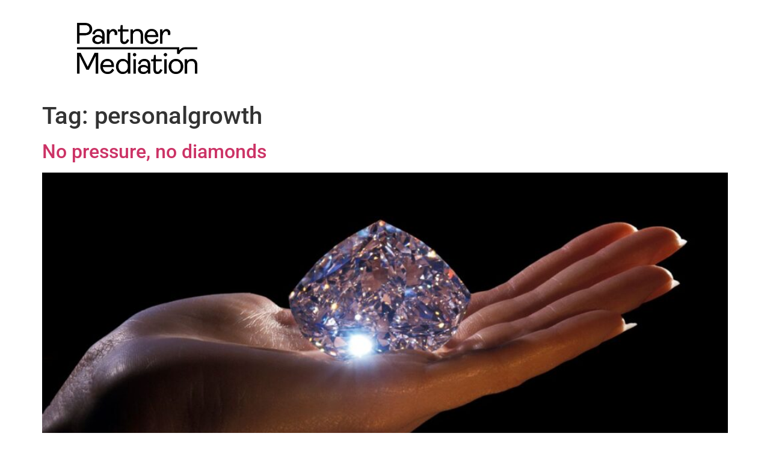

--- FILE ---
content_type: text/html; charset=UTF-8
request_url: https://www.partner-mediation.nl/tag/personalgrowth/
body_size: 17652
content:
<!doctype html>
<html lang="nl-NL">
<head>
	<meta charset="UTF-8">
	<meta name="viewport" content="width=device-width, initial-scale=1">
	<link rel="profile" href="https://gmpg.org/xfn/11">
	<meta name='robots' content='index, follow, max-image-preview:large, max-snippet:-1, max-video-preview:-1' />

	<!-- This site is optimized with the Yoast SEO plugin v26.7 - https://yoast.com/wordpress/plugins/seo/ -->
	<title>personalgrowth Archieven - Partner Mediation</title>
	<link rel="canonical" href="https://www.partner-mediation.nl/tag/personalgrowth/" />
	<meta property="og:locale" content="nl_NL" />
	<meta property="og:type" content="article" />
	<meta property="og:title" content="personalgrowth Archieven - Partner Mediation" />
	<meta property="og:url" content="https://www.partner-mediation.nl/tag/personalgrowth/" />
	<meta property="og:site_name" content="Partner Mediation" />
	<meta name="twitter:card" content="summary_large_image" />
	<script type="application/ld+json" class="yoast-schema-graph">{"@context":"https://schema.org","@graph":[{"@type":"CollectionPage","@id":"https://www.partner-mediation.nl/tag/personalgrowth/","url":"https://www.partner-mediation.nl/tag/personalgrowth/","name":"personalgrowth Archieven - Partner Mediation","isPartOf":{"@id":"https://www.partner-mediation.nl/#website"},"primaryImageOfPage":{"@id":"https://www.partner-mediation.nl/tag/personalgrowth/#primaryimage"},"image":{"@id":"https://www.partner-mediation.nl/tag/personalgrowth/#primaryimage"},"thumbnailUrl":"https://www.partner-mediation.nl/wp-content/uploads/2022/03/diamonds.jpg","breadcrumb":{"@id":"https://www.partner-mediation.nl/tag/personalgrowth/#breadcrumb"},"inLanguage":"nl-NL"},{"@type":"ImageObject","inLanguage":"nl-NL","@id":"https://www.partner-mediation.nl/tag/personalgrowth/#primaryimage","url":"https://www.partner-mediation.nl/wp-content/uploads/2022/03/diamonds.jpg","contentUrl":"https://www.partner-mediation.nl/wp-content/uploads/2022/03/diamonds.jpg","width":1280,"height":720},{"@type":"BreadcrumbList","@id":"https://www.partner-mediation.nl/tag/personalgrowth/#breadcrumb","itemListElement":[{"@type":"ListItem","position":1,"name":"Home","item":"https://www.partner-mediation.nl/"},{"@type":"ListItem","position":2,"name":"personalgrowth"}]},{"@type":"WebSite","@id":"https://www.partner-mediation.nl/#website","url":"https://www.partner-mediation.nl/","name":"Mediation","description":"","publisher":{"@id":"https://www.partner-mediation.nl/#organization"},"potentialAction":[{"@type":"SearchAction","target":{"@type":"EntryPoint","urlTemplate":"https://www.partner-mediation.nl/?s={search_term_string}"},"query-input":{"@type":"PropertyValueSpecification","valueRequired":true,"valueName":"search_term_string"}}],"inLanguage":"nl-NL"},{"@type":"Organization","@id":"https://www.partner-mediation.nl/#organization","name":"Partner Mediation","url":"https://www.partner-mediation.nl/","logo":{"@type":"ImageObject","inLanguage":"nl-NL","@id":"https://www.partner-mediation.nl/#/schema/logo/image/","url":"https://www.partner-mediation.nl/wp-content/uploads/2024/03/logo.png","contentUrl":"https://www.partner-mediation.nl/wp-content/uploads/2024/03/logo.png","width":1664,"height":703,"caption":"Partner Mediation"},"image":{"@id":"https://www.partner-mediation.nl/#/schema/logo/image/"}}]}</script>
	<!-- / Yoast SEO plugin. -->


<link rel='dns-prefetch' href='//www.googletagmanager.com' />
<link rel="alternate" type="application/rss+xml" title="Partner Mediation &raquo; feed" href="https://www.partner-mediation.nl/feed/" />
<link rel="alternate" type="application/rss+xml" title="Partner Mediation &raquo; reacties feed" href="https://www.partner-mediation.nl/comments/feed/" />
<link rel="alternate" type="application/rss+xml" title="Partner Mediation &raquo; personalgrowth tag feed" href="https://www.partner-mediation.nl/tag/personalgrowth/feed/" />
<style id='wp-img-auto-sizes-contain-inline-css'>
img:is([sizes=auto i],[sizes^="auto," i]){contain-intrinsic-size:3000px 1500px}
/*# sourceURL=wp-img-auto-sizes-contain-inline-css */
</style>
<style id='wp-emoji-styles-inline-css'>

	img.wp-smiley, img.emoji {
		display: inline !important;
		border: none !important;
		box-shadow: none !important;
		height: 1em !important;
		width: 1em !important;
		margin: 0 0.07em !important;
		vertical-align: -0.1em !important;
		background: none !important;
		padding: 0 !important;
	}
/*# sourceURL=wp-emoji-styles-inline-css */
</style>
<link rel='stylesheet' id='wp-block-library-css' href='https://www.partner-mediation.nl/wp-includes/css/dist/block-library/style.min.css?ver=6.9' media='all' />
<style id='global-styles-inline-css'>
:root{--wp--preset--aspect-ratio--square: 1;--wp--preset--aspect-ratio--4-3: 4/3;--wp--preset--aspect-ratio--3-4: 3/4;--wp--preset--aspect-ratio--3-2: 3/2;--wp--preset--aspect-ratio--2-3: 2/3;--wp--preset--aspect-ratio--16-9: 16/9;--wp--preset--aspect-ratio--9-16: 9/16;--wp--preset--color--black: #000000;--wp--preset--color--cyan-bluish-gray: #abb8c3;--wp--preset--color--white: #ffffff;--wp--preset--color--pale-pink: #f78da7;--wp--preset--color--vivid-red: #cf2e2e;--wp--preset--color--luminous-vivid-orange: #ff6900;--wp--preset--color--luminous-vivid-amber: #fcb900;--wp--preset--color--light-green-cyan: #7bdcb5;--wp--preset--color--vivid-green-cyan: #00d084;--wp--preset--color--pale-cyan-blue: #8ed1fc;--wp--preset--color--vivid-cyan-blue: #0693e3;--wp--preset--color--vivid-purple: #9b51e0;--wp--preset--gradient--vivid-cyan-blue-to-vivid-purple: linear-gradient(135deg,rgb(6,147,227) 0%,rgb(155,81,224) 100%);--wp--preset--gradient--light-green-cyan-to-vivid-green-cyan: linear-gradient(135deg,rgb(122,220,180) 0%,rgb(0,208,130) 100%);--wp--preset--gradient--luminous-vivid-amber-to-luminous-vivid-orange: linear-gradient(135deg,rgb(252,185,0) 0%,rgb(255,105,0) 100%);--wp--preset--gradient--luminous-vivid-orange-to-vivid-red: linear-gradient(135deg,rgb(255,105,0) 0%,rgb(207,46,46) 100%);--wp--preset--gradient--very-light-gray-to-cyan-bluish-gray: linear-gradient(135deg,rgb(238,238,238) 0%,rgb(169,184,195) 100%);--wp--preset--gradient--cool-to-warm-spectrum: linear-gradient(135deg,rgb(74,234,220) 0%,rgb(151,120,209) 20%,rgb(207,42,186) 40%,rgb(238,44,130) 60%,rgb(251,105,98) 80%,rgb(254,248,76) 100%);--wp--preset--gradient--blush-light-purple: linear-gradient(135deg,rgb(255,206,236) 0%,rgb(152,150,240) 100%);--wp--preset--gradient--blush-bordeaux: linear-gradient(135deg,rgb(254,205,165) 0%,rgb(254,45,45) 50%,rgb(107,0,62) 100%);--wp--preset--gradient--luminous-dusk: linear-gradient(135deg,rgb(255,203,112) 0%,rgb(199,81,192) 50%,rgb(65,88,208) 100%);--wp--preset--gradient--pale-ocean: linear-gradient(135deg,rgb(255,245,203) 0%,rgb(182,227,212) 50%,rgb(51,167,181) 100%);--wp--preset--gradient--electric-grass: linear-gradient(135deg,rgb(202,248,128) 0%,rgb(113,206,126) 100%);--wp--preset--gradient--midnight: linear-gradient(135deg,rgb(2,3,129) 0%,rgb(40,116,252) 100%);--wp--preset--font-size--small: 13px;--wp--preset--font-size--medium: 20px;--wp--preset--font-size--large: 36px;--wp--preset--font-size--x-large: 42px;--wp--preset--spacing--20: 0.44rem;--wp--preset--spacing--30: 0.67rem;--wp--preset--spacing--40: 1rem;--wp--preset--spacing--50: 1.5rem;--wp--preset--spacing--60: 2.25rem;--wp--preset--spacing--70: 3.38rem;--wp--preset--spacing--80: 5.06rem;--wp--preset--shadow--natural: 6px 6px 9px rgba(0, 0, 0, 0.2);--wp--preset--shadow--deep: 12px 12px 50px rgba(0, 0, 0, 0.4);--wp--preset--shadow--sharp: 6px 6px 0px rgba(0, 0, 0, 0.2);--wp--preset--shadow--outlined: 6px 6px 0px -3px rgb(255, 255, 255), 6px 6px rgb(0, 0, 0);--wp--preset--shadow--crisp: 6px 6px 0px rgb(0, 0, 0);}:root { --wp--style--global--content-size: 800px;--wp--style--global--wide-size: 1200px; }:where(body) { margin: 0; }.wp-site-blocks > .alignleft { float: left; margin-right: 2em; }.wp-site-blocks > .alignright { float: right; margin-left: 2em; }.wp-site-blocks > .aligncenter { justify-content: center; margin-left: auto; margin-right: auto; }:where(.wp-site-blocks) > * { margin-block-start: 24px; margin-block-end: 0; }:where(.wp-site-blocks) > :first-child { margin-block-start: 0; }:where(.wp-site-blocks) > :last-child { margin-block-end: 0; }:root { --wp--style--block-gap: 24px; }:root :where(.is-layout-flow) > :first-child{margin-block-start: 0;}:root :where(.is-layout-flow) > :last-child{margin-block-end: 0;}:root :where(.is-layout-flow) > *{margin-block-start: 24px;margin-block-end: 0;}:root :where(.is-layout-constrained) > :first-child{margin-block-start: 0;}:root :where(.is-layout-constrained) > :last-child{margin-block-end: 0;}:root :where(.is-layout-constrained) > *{margin-block-start: 24px;margin-block-end: 0;}:root :where(.is-layout-flex){gap: 24px;}:root :where(.is-layout-grid){gap: 24px;}.is-layout-flow > .alignleft{float: left;margin-inline-start: 0;margin-inline-end: 2em;}.is-layout-flow > .alignright{float: right;margin-inline-start: 2em;margin-inline-end: 0;}.is-layout-flow > .aligncenter{margin-left: auto !important;margin-right: auto !important;}.is-layout-constrained > .alignleft{float: left;margin-inline-start: 0;margin-inline-end: 2em;}.is-layout-constrained > .alignright{float: right;margin-inline-start: 2em;margin-inline-end: 0;}.is-layout-constrained > .aligncenter{margin-left: auto !important;margin-right: auto !important;}.is-layout-constrained > :where(:not(.alignleft):not(.alignright):not(.alignfull)){max-width: var(--wp--style--global--content-size);margin-left: auto !important;margin-right: auto !important;}.is-layout-constrained > .alignwide{max-width: var(--wp--style--global--wide-size);}body .is-layout-flex{display: flex;}.is-layout-flex{flex-wrap: wrap;align-items: center;}.is-layout-flex > :is(*, div){margin: 0;}body .is-layout-grid{display: grid;}.is-layout-grid > :is(*, div){margin: 0;}body{padding-top: 0px;padding-right: 0px;padding-bottom: 0px;padding-left: 0px;}a:where(:not(.wp-element-button)){text-decoration: underline;}:root :where(.wp-element-button, .wp-block-button__link){background-color: #32373c;border-width: 0;color: #fff;font-family: inherit;font-size: inherit;font-style: inherit;font-weight: inherit;letter-spacing: inherit;line-height: inherit;padding-top: calc(0.667em + 2px);padding-right: calc(1.333em + 2px);padding-bottom: calc(0.667em + 2px);padding-left: calc(1.333em + 2px);text-decoration: none;text-transform: inherit;}.has-black-color{color: var(--wp--preset--color--black) !important;}.has-cyan-bluish-gray-color{color: var(--wp--preset--color--cyan-bluish-gray) !important;}.has-white-color{color: var(--wp--preset--color--white) !important;}.has-pale-pink-color{color: var(--wp--preset--color--pale-pink) !important;}.has-vivid-red-color{color: var(--wp--preset--color--vivid-red) !important;}.has-luminous-vivid-orange-color{color: var(--wp--preset--color--luminous-vivid-orange) !important;}.has-luminous-vivid-amber-color{color: var(--wp--preset--color--luminous-vivid-amber) !important;}.has-light-green-cyan-color{color: var(--wp--preset--color--light-green-cyan) !important;}.has-vivid-green-cyan-color{color: var(--wp--preset--color--vivid-green-cyan) !important;}.has-pale-cyan-blue-color{color: var(--wp--preset--color--pale-cyan-blue) !important;}.has-vivid-cyan-blue-color{color: var(--wp--preset--color--vivid-cyan-blue) !important;}.has-vivid-purple-color{color: var(--wp--preset--color--vivid-purple) !important;}.has-black-background-color{background-color: var(--wp--preset--color--black) !important;}.has-cyan-bluish-gray-background-color{background-color: var(--wp--preset--color--cyan-bluish-gray) !important;}.has-white-background-color{background-color: var(--wp--preset--color--white) !important;}.has-pale-pink-background-color{background-color: var(--wp--preset--color--pale-pink) !important;}.has-vivid-red-background-color{background-color: var(--wp--preset--color--vivid-red) !important;}.has-luminous-vivid-orange-background-color{background-color: var(--wp--preset--color--luminous-vivid-orange) !important;}.has-luminous-vivid-amber-background-color{background-color: var(--wp--preset--color--luminous-vivid-amber) !important;}.has-light-green-cyan-background-color{background-color: var(--wp--preset--color--light-green-cyan) !important;}.has-vivid-green-cyan-background-color{background-color: var(--wp--preset--color--vivid-green-cyan) !important;}.has-pale-cyan-blue-background-color{background-color: var(--wp--preset--color--pale-cyan-blue) !important;}.has-vivid-cyan-blue-background-color{background-color: var(--wp--preset--color--vivid-cyan-blue) !important;}.has-vivid-purple-background-color{background-color: var(--wp--preset--color--vivid-purple) !important;}.has-black-border-color{border-color: var(--wp--preset--color--black) !important;}.has-cyan-bluish-gray-border-color{border-color: var(--wp--preset--color--cyan-bluish-gray) !important;}.has-white-border-color{border-color: var(--wp--preset--color--white) !important;}.has-pale-pink-border-color{border-color: var(--wp--preset--color--pale-pink) !important;}.has-vivid-red-border-color{border-color: var(--wp--preset--color--vivid-red) !important;}.has-luminous-vivid-orange-border-color{border-color: var(--wp--preset--color--luminous-vivid-orange) !important;}.has-luminous-vivid-amber-border-color{border-color: var(--wp--preset--color--luminous-vivid-amber) !important;}.has-light-green-cyan-border-color{border-color: var(--wp--preset--color--light-green-cyan) !important;}.has-vivid-green-cyan-border-color{border-color: var(--wp--preset--color--vivid-green-cyan) !important;}.has-pale-cyan-blue-border-color{border-color: var(--wp--preset--color--pale-cyan-blue) !important;}.has-vivid-cyan-blue-border-color{border-color: var(--wp--preset--color--vivid-cyan-blue) !important;}.has-vivid-purple-border-color{border-color: var(--wp--preset--color--vivid-purple) !important;}.has-vivid-cyan-blue-to-vivid-purple-gradient-background{background: var(--wp--preset--gradient--vivid-cyan-blue-to-vivid-purple) !important;}.has-light-green-cyan-to-vivid-green-cyan-gradient-background{background: var(--wp--preset--gradient--light-green-cyan-to-vivid-green-cyan) !important;}.has-luminous-vivid-amber-to-luminous-vivid-orange-gradient-background{background: var(--wp--preset--gradient--luminous-vivid-amber-to-luminous-vivid-orange) !important;}.has-luminous-vivid-orange-to-vivid-red-gradient-background{background: var(--wp--preset--gradient--luminous-vivid-orange-to-vivid-red) !important;}.has-very-light-gray-to-cyan-bluish-gray-gradient-background{background: var(--wp--preset--gradient--very-light-gray-to-cyan-bluish-gray) !important;}.has-cool-to-warm-spectrum-gradient-background{background: var(--wp--preset--gradient--cool-to-warm-spectrum) !important;}.has-blush-light-purple-gradient-background{background: var(--wp--preset--gradient--blush-light-purple) !important;}.has-blush-bordeaux-gradient-background{background: var(--wp--preset--gradient--blush-bordeaux) !important;}.has-luminous-dusk-gradient-background{background: var(--wp--preset--gradient--luminous-dusk) !important;}.has-pale-ocean-gradient-background{background: var(--wp--preset--gradient--pale-ocean) !important;}.has-electric-grass-gradient-background{background: var(--wp--preset--gradient--electric-grass) !important;}.has-midnight-gradient-background{background: var(--wp--preset--gradient--midnight) !important;}.has-small-font-size{font-size: var(--wp--preset--font-size--small) !important;}.has-medium-font-size{font-size: var(--wp--preset--font-size--medium) !important;}.has-large-font-size{font-size: var(--wp--preset--font-size--large) !important;}.has-x-large-font-size{font-size: var(--wp--preset--font-size--x-large) !important;}
:root :where(.wp-block-pullquote){font-size: 1.5em;line-height: 1.6;}
/*# sourceURL=global-styles-inline-css */
</style>
<link rel='stylesheet' id='wpml-legacy-horizontal-list-0-css' href='https://www.partner-mediation.nl/wp-content/plugins/sitepress-multilingual-cms/templates/language-switchers/legacy-list-horizontal/style.min.css?ver=1' media='all' />
<style id='wpml-legacy-horizontal-list-0-inline-css'>
.wpml-ls-statics-shortcode_actions a, .wpml-ls-statics-shortcode_actions .wpml-ls-sub-menu a, .wpml-ls-statics-shortcode_actions .wpml-ls-sub-menu a:link, .wpml-ls-statics-shortcode_actions li:not(.wpml-ls-current-language) .wpml-ls-link, .wpml-ls-statics-shortcode_actions li:not(.wpml-ls-current-language) .wpml-ls-link:link {color:#000000;}.wpml-ls-statics-shortcode_actions .wpml-ls-current-language > a {color:#000000;}.wpml-ls-statics-shortcode_actions .wpml-ls-current-language:hover>a, .wpml-ls-statics-shortcode_actions .wpml-ls-current-language>a:focus {color:#b7b7b7;}
/*# sourceURL=wpml-legacy-horizontal-list-0-inline-css */
</style>
<link rel='stylesheet' id='hello-elementor-css' href='https://www.partner-mediation.nl/wp-content/themes/hello-elementor/assets/css/reset.css?ver=3.4.5' media='all' />
<link rel='stylesheet' id='hello-elementor-theme-style-css' href='https://www.partner-mediation.nl/wp-content/themes/hello-elementor/assets/css/theme.css?ver=3.4.5' media='all' />
<link rel='stylesheet' id='hello-elementor-header-footer-css' href='https://www.partner-mediation.nl/wp-content/themes/hello-elementor/assets/css/header-footer.css?ver=3.4.5' media='all' />
<link rel='stylesheet' id='elementor-frontend-css' href='https://www.partner-mediation.nl/wp-content/plugins/elementor/assets/css/frontend.min.css?ver=3.34.1' media='all' />
<link rel='stylesheet' id='elementor-post-6-css' href='https://www.partner-mediation.nl/wp-content/uploads/elementor/css/post-6.css?ver=1768451576' media='all' />
<link rel='stylesheet' id='widget-image-css' href='https://www.partner-mediation.nl/wp-content/plugins/elementor/assets/css/widget-image.min.css?ver=3.34.1' media='all' />
<link rel='stylesheet' id='widget-nav-menu-css' href='https://www.partner-mediation.nl/wp-content/plugins/elementor-pro/assets/css/widget-nav-menu.min.css?ver=3.34.0' media='all' />
<link rel='stylesheet' id='widget-mega-menu-css' href='https://www.partner-mediation.nl/wp-content/plugins/elementor-pro/assets/css/widget-mega-menu.min.css?ver=3.34.0' media='all' />
<link rel='stylesheet' id='e-sticky-css' href='https://www.partner-mediation.nl/wp-content/plugins/elementor-pro/assets/css/modules/sticky.min.css?ver=3.34.0' media='all' />
<link rel='stylesheet' id='widget-social-icons-css' href='https://www.partner-mediation.nl/wp-content/plugins/elementor/assets/css/widget-social-icons.min.css?ver=3.34.1' media='all' />
<link rel='stylesheet' id='e-apple-webkit-css' href='https://www.partner-mediation.nl/wp-content/plugins/elementor/assets/css/conditionals/apple-webkit.min.css?ver=3.34.1' media='all' />
<link rel='stylesheet' id='e-popup-css' href='https://www.partner-mediation.nl/wp-content/plugins/elementor-pro/assets/css/conditionals/popup.min.css?ver=3.34.0' media='all' />
<link rel='stylesheet' id='she-header-style-css' href='https://www.partner-mediation.nl/wp-content/plugins/sticky-header-effects-for-elementor/assets/css/she-header-style.css?ver=2.1.6' media='all' />
<link rel='stylesheet' id='elementor-post-49-css' href='https://www.partner-mediation.nl/wp-content/uploads/elementor/css/post-49.css?ver=1768451577' media='all' />
<link rel='stylesheet' id='elementor-post-408-css' href='https://www.partner-mediation.nl/wp-content/uploads/elementor/css/post-408.css?ver=1768451577' media='all' />
<link rel='stylesheet' id='elementor-post-935-css' href='https://www.partner-mediation.nl/wp-content/uploads/elementor/css/post-935.css?ver=1768451577' media='all' />
<link rel='stylesheet' id='elementor-post-898-css' href='https://www.partner-mediation.nl/wp-content/uploads/elementor/css/post-898.css?ver=1768451577' media='all' />
<link rel='stylesheet' id='hello-elementor-child-style-css' href='https://www.partner-mediation.nl/wp-content/themes/mediation/style.css?ver=1.0.0' media='all' />
<link rel='stylesheet' id='elementor-gf-local-roboto-css' href='https://www.partner-mediation.nl/wp-content/uploads/elementor/google-fonts/css/roboto.css?ver=1742227457' media='all' />
<link rel='stylesheet' id='elementor-gf-local-robotoflex-css' href='https://www.partner-mediation.nl/wp-content/uploads/elementor/google-fonts/css/robotoflex.css?ver=1754410396' media='all' />
<script id="wpml-cookie-js-extra">
var wpml_cookies = {"wp-wpml_current_language":{"value":"nl","expires":1,"path":"/"}};
var wpml_cookies = {"wp-wpml_current_language":{"value":"nl","expires":1,"path":"/"}};
//# sourceURL=wpml-cookie-js-extra
</script>
<script src="https://www.partner-mediation.nl/wp-content/plugins/sitepress-multilingual-cms/res/js/cookies/language-cookie.js?ver=486900" id="wpml-cookie-js" defer data-wp-strategy="defer"></script>
<script src="https://www.partner-mediation.nl/wp-includes/js/jquery/jquery.min.js?ver=3.7.1" id="jquery-core-js"></script>
<script src="https://www.partner-mediation.nl/wp-includes/js/jquery/jquery-migrate.min.js?ver=3.4.1" id="jquery-migrate-js"></script>
<script src="https://www.partner-mediation.nl/wp-content/plugins/sticky-header-effects-for-elementor/assets/js/she-header.js?ver=2.1.6" id="she-header-js"></script>

<!-- Google tag (gtag.js) snippet toegevoegd door Site Kit -->
<!-- Google Analytics snippet toegevoegd door Site Kit -->
<script src="https://www.googletagmanager.com/gtag/js?id=GT-K8DQ977W" id="google_gtagjs-js" async></script>
<script id="google_gtagjs-js-after">
window.dataLayer = window.dataLayer || [];function gtag(){dataLayer.push(arguments);}
gtag("set","linker",{"domains":["www.partner-mediation.nl"]});
gtag("js", new Date());
gtag("set", "developer_id.dZTNiMT", true);
gtag("config", "GT-K8DQ977W");
//# sourceURL=google_gtagjs-js-after
</script>
<link rel="https://api.w.org/" href="https://www.partner-mediation.nl/wp-json/" /><link rel="alternate" title="JSON" type="application/json" href="https://www.partner-mediation.nl/wp-json/wp/v2/tags/70" /><link rel="EditURI" type="application/rsd+xml" title="RSD" href="https://www.partner-mediation.nl/xmlrpc.php?rsd" />
<meta name="generator" content="WordPress 6.9" />
<meta name="generator" content="WPML ver:4.8.6 stt:37,1;" />
<meta name="generator" content="Site Kit by Google 1.170.0" /><meta name="generator" content="Elementor 3.34.1; features: e_font_icon_svg, additional_custom_breakpoints; settings: css_print_method-external, google_font-enabled, font_display-swap">
<!-- Google Tag Manager -->
<script>(function(w,d,s,l,i){w[l]=w[l]||[];w[l].push({'gtm.start':
new Date().getTime(),event:'gtm.js'});var f=d.getElementsByTagName(s)[0],
j=d.createElement(s),dl=l!='dataLayer'?'&l='+l:'';j.async=true;j.src=
'https://www.googletagmanager.com/gtm.js?id='+i+dl;f.parentNode.insertBefore(j,f);
})(window,document,'script','dataLayer','GTM-M4QK4PBG');</script>
<!-- End Google Tag Manager -->

<!-- Meta Pixel Code -->
<script type='text/javascript'>
!function(f,b,e,v,n,t,s){if(f.fbq)return;n=f.fbq=function(){n.callMethod?
n.callMethod.apply(n,arguments):n.queue.push(arguments)};if(!f._fbq)f._fbq=n;
n.push=n;n.loaded=!0;n.version='2.0';n.queue=[];t=b.createElement(e);t.async=!0;
t.src=v;s=b.getElementsByTagName(e)[0];s.parentNode.insertBefore(t,s)}(window,
document,'script','https://connect.facebook.net/en_US/fbevents.js');
</script>
<!-- End Meta Pixel Code -->
<script type='text/javascript'>var url = window.location.origin + '?ob=open-bridge';
            fbq('set', 'openbridge', '2222507088248881', url);
fbq('init', '2222507088248881', {}, {
    "agent": "wordpress-6.9-4.1.5"
})</script><script type='text/javascript'>
    fbq('track', 'PageView', []);
  </script>			<style>
				.e-con.e-parent:nth-of-type(n+4):not(.e-lazyloaded):not(.e-no-lazyload),
				.e-con.e-parent:nth-of-type(n+4):not(.e-lazyloaded):not(.e-no-lazyload) * {
					background-image: none !important;
				}
				@media screen and (max-height: 1024px) {
					.e-con.e-parent:nth-of-type(n+3):not(.e-lazyloaded):not(.e-no-lazyload),
					.e-con.e-parent:nth-of-type(n+3):not(.e-lazyloaded):not(.e-no-lazyload) * {
						background-image: none !important;
					}
				}
				@media screen and (max-height: 640px) {
					.e-con.e-parent:nth-of-type(n+2):not(.e-lazyloaded):not(.e-no-lazyload),
					.e-con.e-parent:nth-of-type(n+2):not(.e-lazyloaded):not(.e-no-lazyload) * {
						background-image: none !important;
					}
				}
			</style>
			<link rel="icon" href="https://www.partner-mediation.nl/wp-content/uploads/2024/04/cropped-Partner-mediation_400x40002-32x32.jpg" sizes="32x32" />
<link rel="icon" href="https://www.partner-mediation.nl/wp-content/uploads/2024/04/cropped-Partner-mediation_400x40002-192x192.jpg" sizes="192x192" />
<link rel="apple-touch-icon" href="https://www.partner-mediation.nl/wp-content/uploads/2024/04/cropped-Partner-mediation_400x40002-180x180.jpg" />
<meta name="msapplication-TileImage" content="https://www.partner-mediation.nl/wp-content/uploads/2024/04/cropped-Partner-mediation_400x40002-270x270.jpg" />
		<style id="wp-custom-css">
			p {
    margin-bottom: 40px;
}

ul {
    margin-bottom: 40px;
}

.otgs-development-site-front-end {
    display: none;
}

a.elementor-sub-item {
    padding: 20px 10px 10px 30px !important;
}

.elementor-button-icon svg {
    width: 15px;
}

/* blog */

wd.h1.elementor-heading-title.elementor-size-default a {
    text-transform: lowercase;
}

h1.elementor-heading-title.elementor-size-default:first-letter {
		text-transform: uppercase;
}

.wpml-ls-first-item a:after {
    content: "/";
    color: #fff;
		margin-left: 5px;
}

.wpml-ls-last-item a {
    margin-left: -15px;
    color: #fff;
}

header.elementor-element.elementor-element-4767987.elementor-hidden-mobile.e-con-full.header-1.she-header-yes.e-flex.e-con.e-parent.she-header .wpml-ls-first-item a:after {
    color: #000;
}

.wpml-ls-statics-shortcode_actions a, .wpml-ls-statics-shortcode_actions .wpml-ls-sub-menu a, .wpml-ls-statics-shortcode_actions .wpml-ls-sub-menu a:link, .wpml-ls-statics-shortcode_actions li:not(.wpml-ls-current-language) .wpml-ls-link, .wpml-ls-statics-shortcode_actions li:not(.wpml-ls-current-language) .wpml-ls-link:link {
    color: #fff;
}

.wpml-ls-statics-shortcode_actions .wpml-ls-current-language > a {
    color: #fff;
}

.taal-mobiel .wpml-ls-statics-shortcode_actions.wpml-ls.wpml-ls-legacy-list-horizontal a {
    color: #000 !important;
}

.page-id-52 a.e-n-menu-title-text.e-link.e-focus, .page-id-52 .taal a, .page-id-52 .taal {
    color: #000 !important;
}

.page-id-52 .wpml-ls-statics-shortcode_actions .wpml-ls-current-language {
    color: #000 !important;
}

.page-id-52 .wpml-ls-first-item a:after {
    content: "/";
    color: #000;
    margin-left: 5px;
}

.page-id-52 .menuutje:hover .wpml-ls-first-item a:after {
     color: #fff !important;   
}

.knop-zwart a:hover.elementor-button.elementor-button-link.elementor-size-sm {
    border-color: #fff;
}

.knop-wit a:hover.elementor-button.elementor-button-link.elementor-size-sm {
    border-color: #fff;
}

.knop-geel a:hover.elementor-button.elementor-button-link.elementor-size-sm {
    border-color: #d6bf38;
}

.knop-grijs a:hover.elementor-button.elementor-button-link.elementor-size-sm {
    border-color: #8b8a8b;
}

header.elementor-element.elementor-element-4767987.elementor-hidden-mobile.e-con-full.header-1.she-header-yes.e-flex.e-con.e-parent.she-header a:active.e-n-menu-title-text.e-link.e-focus {
    color: #fff !important;
}

ul#menu-1-e5d45c4 {
    width: 80%;
}

/* wie we zijn */

.page-id-60 .wpml-ls-statics-shortcode_actions.wpml-ls.wpml-ls-legacy-list-horizontal a {
     color: #000 !important;   
}

.page-id-60 .menuutje:hover .wpml-ls-first-item a:after {
     color: #fff !important;   
}

.page-id-60 .elementor-widget-n-menu .e-n-menu-title:not(.e-current):not(:hover) .e-n-menu-title-container .e-n-menu-title-text {
     color: #000;   
}

.page-id-60 .menuutje:hover a.e-n-menu-title-text.e-link.e-focus {
    color: #fff !important;
}

.page-id-60 .wpml-ls-first-item a:after {
    content: "/";
    color: #000;
    margin-left: 5px;
}

.page-id-60 .menuutje:hover .wpml-ls-first-item a:after {
     color: #fff !important;   
}

.page-id-60 .menuutje:hover .wpml-ls-statics-shortcode_actions.wpml-ls.wpml-ls-legacy-list-horizontal a {
    color: #fff !important;
}

.page-id-60 .wpml-ls-first-item a {
     color: #fff !important;   
}

/* blog */

.page-id-64 .wpml-ls-statics-shortcode_actions.wpml-ls.wpml-ls-legacy-list-horizontal a {
     color: #000 !important;   
}

.page-id-64 .menuutje:hover .wpml-ls-first-item a:after {
     color: #fff !important;   
}

.page-id-64 .wpml-ls-first-item a:after {
     color: #000 !important;   
}

.page-id-64 .elementor-widget-n-menu .e-n-menu-title:not(.e-current):not(:hover) .e-n-menu-title-container .e-n-menu-title-text {
     color: #000;   
}

.page-id-64 .menuutje:hover a.e-n-menu-title-text.e-link.e-focus {
    color: #fff !important;
}

.page-id-64 .menuutje:hover a.wpml-ls-link {
     color: #fff !important;   
}



/* single-post */

.single-post .wpml-ls-statics-shortcode_actions.wpml-ls.wpml-ls-legacy-list-horizontal a {
     color: #000 !important;   
}

.single-post .menuutje:hover .wpml-ls-first-item a:after {
     color: #fff !important;   
}

.single-post .wpml-ls-first-item a:after {
     color: #000 !important;   
}

.single-post .elementor-widget-n-menu .e-n-menu-title:not(.e-current):not(:hover) .e-n-menu-title-container .e-n-menu-title-text {
     color: #000;   
}

.single-post .menuutje:hover a.e-n-menu-title-text.e-link.e-focus {
    color: #fff !important;
}

.single-post .menuutje:hover a.wpml-ls-link {
     color: #fff !important;   
}

/* contact */

.page-id-66 .wpml-ls-statics-shortcode_actions.wpml-ls.wpml-ls-legacy-list-horizontal a {
     color: #000 !important;   
}

.page-id-66 .menuutje:hover .wpml-ls-first-item a:after {
     color: #fff !important;   
}

.page-id-66 .wpml-ls-first-item a:after {
     color: #000 !important;   
}

.page-id-66 .elementor-widget-n-menu .e-n-menu-title:not(.e-current):not(:hover) .e-n-menu-title-container .e-n-menu-title-text {
     color: #000;   
}

.page-id-66 .menuutje:hover a.e-n-menu-title-text.e-link.e-focus {
    color: #fff !important;
}

.page-id-66 .menuutje:hover a.wpml-ls-link {
     color: #fff !important;   
}

/* menu zwart */

.single-medewerkers a.e-n-menu-title-text.e-link.e-focus {
	color: #000 !important;	
}

.single-medewerkers .wpml-ls-statics-shortcode_actions .wpml-ls-current-language > a {
	color: #000 !important;	
}

.single-medewerkers .wpml-ls-first-item a:after {
    color: #000 !important;
}

.single-medewerkers a.wpml-ls-link {
	  color: #000 !important;
}

.single-medewerkers  .menuutje:hover a.e-n-menu-title-text.e-link.e-focus {
    color: #fff !important;
}

.single-medewerkers  .menuutje:hover a.wpml-ls-link {
     color: #fff !important;   
}

.single-medewerkers  .menuutje:hover a:after {
    color: #fff !important;
}

/* wat we doen - zakelijke mediation */

.page-id-1110 .wpml-ls-statics-shortcode_actions.wpml-ls.wpml-ls-legacy-list-horizontal a {
     color: #000 !important;   
}

.page-id-1110 .menuutje:hover .wpml-ls-first-item a:after {
     color: #fff !important;   
}

.page-id-1110 .elementor-widget-n-menu .e-n-menu-title:not(.e-current):not(:hover) .e-n-menu-title-container .e-n-menu-title-text {
     color: #000;   
}

.page-id-1110 .menuutje:hover a.e-n-menu-title-text.e-link.e-focus {
    color: #fff !important;
}

.page-id-1110 .wpml-ls-first-item a:after {
    content: "/";
    color: #000;
    margin-left: 5px;
}

.page-id-1110 .menuutje:hover .wpml-ls-first-item a:after {
     color: #fff !important;   
}

.page-id-1110 .menuutje:hover .wpml-ls-statics-shortcode_actions.wpml-ls.wpml-ls-legacy-list-horizontal a {
    color: #fff !important;
}

.page-id-1110 .wpml-ls-first-item a {
     color: #fff !important;   
}

/* wat we doen - pre-mediation */

.page-id-54 .wpml-ls-statics-shortcode_actions.wpml-ls.wpml-ls-legacy-list-horizontal a {
     color: #000 !important;   
}

.page-id-54 .menuutje:hover .wpml-ls-first-item a:after {
     color: #fff !important;   
}

.page-id-54 .elementor-widget-n-menu .e-n-menu-title:not(.e-current):not(:hover) .e-n-menu-title-container .e-n-menu-title-text {
     color: #000;   
}

.page-id-54 .menuutje:hover a.e-n-menu-title-text.e-link.e-focus {
    color: #fff !important;
}

.page-id-54 .wpml-ls-first-item a:after {
    content: "/";
    color: #000;
    margin-left: 5px;
}

.page-id-54 .menuutje:hover .wpml-ls-first-item a:after {
     color: #fff !important;   
}

.page-id-54 .menuutje:hover .wpml-ls-statics-shortcode_actions.wpml-ls.wpml-ls-legacy-list-horizontal a {
    color: #fff !important;
}

.page-id-54 .wpml-ls-first-item a {
     color: #fff !important;   
}

/* wat we doen - partner mediation */

.page-id-3317 .wpml-ls-statics-shortcode_actions.wpml-ls.wpml-ls-legacy-list-horizontal a {
     color: #000 !important;   
}

.page-id-3317 .menuutje:hover .wpml-ls-first-item a:after {
     color: #fff !important;   
}

.page-id-3317 .elementor-widget-n-menu .e-n-menu-title:not(.e-current):not(:hover) .e-n-menu-title-container .e-n-menu-title-text {
     color: #000;   
}

.page-id-3317 .menuutje:hover a.e-n-menu-title-text.e-link.e-focus {
    color: #fff !important;
}

.page-id-3317 .wpml-ls-first-item a:after {
    content: "/";
    color: #000;
    margin-left: 5px;
}

.page-id-3317 .menuutje:hover .wpml-ls-first-item a:after {
     color: #fff !important;   
}

.page-id-3317 .menuutje:hover .wpml-ls-statics-shortcode_actions.wpml-ls.wpml-ls-legacy-list-horizontal a {
    color: #fff !important;
}

.page-id-3317 .wpml-ls-first-item a {
     color: #fff !important;   
}

/* wat we doen - arbeidsmediation */

.page-id-1117 .wpml-ls-statics-shortcode_actions.wpml-ls.wpml-ls-legacy-list-horizontal a {
     color: #000 !important;   
}

.page-id-1117 .menuutje:hover .wpml-ls-first-item a:after {
     color: #fff !important;   
}

.page-id-1117 .elementor-widget-n-menu .e-n-menu-title:not(.e-current):not(:hover) .e-n-menu-title-container .e-n-menu-title-text {
     color: #000;   
}

.page-id-1117 .menuutje:hover a.e-n-menu-title-text.e-link.e-focus {
    color: #fff !important;
}

.page-id-1117 .wpml-ls-first-item a:after {
    content: "/";
    color: #000;
    margin-left: 5px;
}

.page-id-1117 .menuutje:hover .wpml-ls-first-item a:after {
     color: #fff !important;   
}

.page-id-1117 .menuutje:hover .wpml-ls-statics-shortcode_actions.wpml-ls.wpml-ls-legacy-list-horizontal a {
    color: #fff !important;
}

.page-id-1117 .wpml-ls-first-item a {
     color: #fff !important;   
}

/* wat we doen - processbegeleiding */

.page-id-1131 .wpml-ls-statics-shortcode_actions.wpml-ls.wpml-ls-legacy-list-horizontal a {
     color: #000 !important;   
}

.page-id-1131 .menuutje:hover .wpml-ls-first-item a:after {
     color: #fff !important;   
}

.page-id-1131 .elementor-widget-n-menu .e-n-menu-title:not(.e-current):not(:hover) .e-n-menu-title-container .e-n-menu-title-text {
     color: #000;   
}

.page-id-1131 .menuutje:hover a.e-n-menu-title-text.e-link.e-focus {
    color: #fff !important;
}

.page-id-1131 .wpml-ls-first-item a:after {
    content: "/";
    color: #000;
    margin-left: 5px;
}

.page-id-1131 .menuutje:hover .wpml-ls-first-item a:after {
     color: #fff !important;   
}

.page-id-1131 .menuutje:hover .wpml-ls-statics-shortcode_actions.wpml-ls.wpml-ls-legacy-list-horizontal a {
    color: #fff !important;
}

.page-id-1131 .wpml-ls-first-item a {
     color: #fff !important;   
}

/* wat we doen - partijbegeleiding */

.page-id-1124 .wpml-ls-statics-shortcode_actions.wpml-ls.wpml-ls-legacy-list-horizontal a {
     color: #000 !important;   
}

.page-id-1124 .menuutje:hover .wpml-ls-first-item a:after {
     color: #fff !important;   
}

.page-id-1124 .elementor-widget-n-menu .e-n-menu-title:not(.e-current):not(:hover) .e-n-menu-title-container .e-n-menu-title-text {
     color: #000;   
}

.page-id-1124 .menuutje:hover a.e-n-menu-title-text.e-link.e-focus {
    color: #fff !important;
}

.page-id-1124 .wpml-ls-first-item a:after {
    content: "/";
    color: #000;
    margin-left: 5px;
}

.page-id-1124 .menuutje:hover .wpml-ls-first-item a:after {
     color: #fff !important;   
}

.page-id-1124 .menuutje:hover .wpml-ls-statics-shortcode_actions.wpml-ls.wpml-ls-legacy-list-horizontal a {
    color: #fff !important;
}

.page-id-1124 .wpml-ls-first-item a {
     color: #fff !important;   
}

/* logo wit */

.page-id-1110 #logo-item a,
.page-id-54 #logo-item a, 
.page-id-3317 #logo-item a,
.page-id-1117 #logo-item a, 
.page-id-1131 #logo-item a, 
.page-id-1124 #logo-item a,
.single-medewerkers #logo-item a {
    background-image: url(/wp-content/uploads/2024/03/logo-wit.png);
    width: 200px;
    background-repeat: no-repeat;
    background-size: cover;
}

.page-id-1110 .logo img,
.page-id-54 .logo img, 
.page-id-3317 .logo img,
.page-id-1117 .logo img, 
.page-id-1131 .logo img, 
.page-id-1124 .logo img,
.single-medewerkers .logo img {
	opacity: 0;
}

header.elementor-element.elementor-element-4767987.elementor-hidden-mobile.e-con-full.header-1.she-header-yes.e-flex.e-con.e-parent.she-header .logo img {
	opacity: 1;
}

/* aanpassing tablet staand */

@media (max-width: 1200px) {
.elementor-element.elementor-element-ff74fdb.e-con-full.foto-links.e-flex.e-con.e-child {
    max-width: 400px;
}
.elementor-7 .elementor-element.elementor-element-3954721 {
    --width: 100%;
    --padding-block-start: 10%;
    --padding-block-end: 10%;
    --padding-inline-start: 0%;
    --padding-inline-end: 0%;
}
.elementor-7 .elementor-element.elementor-element-43f084b {
    --width: 100%;
    --padding-block-start: 10%;
    --padding-block-end: 10%;
    --padding-inline-start: 0%;
    --padding-inline-end: 0%;
}
img.attachment-large.size-large.wp-image-411 {
    margin: -10px 0px 0px 30px;
}
}

@media (max-width: 1024px) {
.footer p {
    font-size: 11px !important;
    line-height: 17px !important;
}

}


@media (max-width: 1024px) {
.elementor-49 .elementor-element.elementor-element-a2378da img {
    max-width: 30px;
}
img.attachment-full.size-full.wp-image-40.change-logo-color {
    width: 120px !important;
}
li.menu-item.menu-item-type-post_type.menu-item-object-medewerkers.menu-item-3622 a {
    line-height: 38px;
}
li.menu-item.menu-item-type-post_type.menu-item-object-medewerkers.menu-item-3620 a {
    line-height: 38px;
}
li.menu-item.menu-item-type-post_type.menu-item-object-page.menu-item-5199 a {
    line-height: 38px !important;
}
.elementor-4402 .elementor-element.elementor-element-b673cc0 .elementor-nav-menu--dropdown .elementor-sub-item {
    font-family: "Roboto Flex", Sans-serif;
    font-size: 26px;
    font-weight: 400;
    line-height: 36px;
}
}

#mobiel-popup .wpml-ls-statics-shortcode_actions .wpml-ls-current-language > a {
    color: #fff !important;
}

#mobiel-popup .wpml-ls-first-item a:after {
    color: #fff !important;
}

#mobiel-popup a.wpml-ls-link {
    color: #fff !important;	
}

@media (min-width: 1400px) {
.elementor-7 .elementor-element.elementor-element-ebc1365 .elementor-heading-title {
    color: #000000;
    font-family: "Ambit", Sans-serif;
    font-size: 2.8em;
    font-weight: 300;
    line-height: 1.3em;
}
}

.page-id-5197 .elementor-widget-n-menu .e-n-menu-title:not(.e-current):not(:hover) .e-n-menu-title-container .e-n-menu-title-text {
    color: #000;
}

.page-id-3313 .elementor-widget-n-menu .e-n-menu-title:not(.e-current):not(:hover) .e-n-menu-title-container .e-n-menu-title-text {
    color: #000;
}

.page-id-5303 .elementor-widget-n-menu .e-n-menu-title:not(.e-current):not(:hover) .e-n-menu-title-container .e-n-menu-title-text {
    color: #000;
}

.page-id-5197 .wpml-ls-statics-shortcode_actions.wpml-ls.wpml-ls-legacy-list-horizontal a {
    color: #000 !important;
}

.page-id-5197  .wpml-ls-first-item a:after {
    content: "/";
    color: #000;
    margin-left: 5px;
}

.page-id-5303 .wpml-ls-statics-shortcode_actions.wpml-ls.wpml-ls-legacy-list-horizontal a {
    color: #000 !important;
}

.page-id-5303 .wpml-ls-first-item a:after {
    content: "/";
    color: #000;
    margin-left: 5px;
}

/* nieuwe zakelijke mediation */

.page-id-6077 .wpml-ls-statics-shortcode_actions.wpml-ls.wpml-ls-legacy-list-horizontal a {
     color: #000 !important;   
}

.page-id-6077 .menuutje:hover .wpml-ls-first-item a:after {
     color: #fff !important;   
}

.page-id-6077 .elementor-widget-n-menu .e-n-menu-title:not(.e-current):not(:hover) .e-n-menu-title-container .e-n-menu-title-text {
     color: #000;   
}

.page-id-6077 .menuutje:hover a.e-n-menu-title-text.e-link.e-focus {
    color: #fff !important;
}

.page-id-6077 .wpml-ls-first-item a:after {
    content: "/";
    color: #000;
    margin-left: 5px;
}

.page-id-6077 .menuutje:hover .wpml-ls-first-item a:after {
     color: #fff !important;   
}

.page-id-6077 .menuutje:hover .wpml-ls-statics-shortcode_actions.wpml-ls.wpml-ls-legacy-list-horizontal a {
    color: #fff !important;
}

.page-id-6077 .wpml-ls-first-item a {
     color: #fff !important;   
}

.page-id-6077 .wpml-ls-statics-shortcode_actions.wpml-ls.wpml-ls-legacy-list-horizontal, .page-id-6142 .wpml-ls-statics-shortcode_actions.wpml-ls.wpml-ls-legacy-list-horizontal {
    display: none;
}

.page-id-6142 .wpml-ls-statics-shortcode_actions.wpml-ls.wpml-ls-legacy-list-horizontal a {
     color: #000 !important;   
}

.page-id-6142 .menuutje:hover .wpml-ls-first-item a:after {
     color: #fff !important;   
}

.page-id-6142 .elementor-widget-n-menu .e-n-menu-title:not(.e-current):not(:hover) .e-n-menu-title-container .e-n-menu-title-text {
     color: #000;   
}

.page-id-6142 .menuutje:hover a.e-n-menu-title-text.e-link.e-focus {
    color: #fff !important;
}

.page-id-6142 .wpml-ls-first-item a:after {
    content: "/";
    color: #000;
    margin-left: 5px;
}

.page-id-6142 .menuutje:hover .wpml-ls-first-item a:after {
     color: #fff !important;   
}

.page-id-6142 .menuutje:hover .wpml-ls-statics-shortcode_actions.wpml-ls.wpml-ls-legacy-list-horizontal a {
    color: #fff !important;
}

.page-id-6142 .wpml-ls-first-item a {
     color: #fff !important;   
}

/* 031225 */

@media (max-width: 767px) {
.page-id-6077 h1.elementor-heading-title.elementor-size-default {
    padding-top: 75px;
}
.page-id-6142 h1.elementor-heading-title.elementor-size-default {
    padding-top: 75px;
}
}

header .elementor-sticky--effects span.e-n-menu-title-text {
    color: #000 !important;
}		</style>
		</head>
<body class="archive tag tag-personalgrowth tag-70 wp-custom-logo wp-embed-responsive wp-theme-hello-elementor wp-child-theme-mediation hello-elementor-default elementor-default elementor-kit-6">

<!-- Google Tag Manager (noscript) -->
<noscript><iframe src="https://www.googletagmanager.com/ns.html?id=GTM-M4QK4PBG"
height="0" width="0" style="display:none;visibility:hidden"></iframe></noscript>
<!-- End Google Tag Manager (noscript) -->

<!-- Meta Pixel Code -->
<noscript>
<img height="1" width="1" style="display:none" alt="fbpx"
src="https://www.facebook.com/tr?id=2222507088248881&ev=PageView&noscript=1" />
</noscript>
<!-- End Meta Pixel Code -->

<a class="skip-link screen-reader-text" href="#content">Ga naar de inhoud</a>

		<header data-elementor-type="header" data-elementor-id="49" class="elementor elementor-49 elementor-location-header" data-elementor-post-type="elementor_library">
			<header class="elementor-element elementor-element-4767987 elementor-hidden-mobile e-con-full header-1 she-header-yes elementor-hidden-tablet e-flex e-con e-parent" data-id="4767987" data-element_type="container" data-settings="{&quot;sticky_effects_offset&quot;:100,&quot;sticky&quot;:&quot;top&quot;,&quot;transparent&quot;:&quot;yes&quot;,&quot;scroll_distance&quot;:{&quot;unit&quot;:&quot;px&quot;,&quot;size&quot;:120,&quot;sizes&quot;:[]},&quot;background&quot;:&quot;#FFFFFF&quot;,&quot;shrink_header&quot;:&quot;yes&quot;,&quot;custom_height_header&quot;:{&quot;unit&quot;:&quot;px&quot;,&quot;size&quot;:100,&quot;sizes&quot;:[]},&quot;shrink_header_logo&quot;:&quot;yes&quot;,&quot;custom_height_header_logo&quot;:{&quot;unit&quot;:&quot;px&quot;,&quot;size&quot;:70,&quot;sizes&quot;:[]},&quot;change_logo_color&quot;:&quot;yes&quot;,&quot;background_show&quot;:&quot;yes&quot;,&quot;sticky_parent&quot;:&quot;yes&quot;,&quot;sticky_on&quot;:[&quot;desktop&quot;,&quot;tablet&quot;,&quot;mobile&quot;],&quot;sticky_offset&quot;:0,&quot;sticky_anchor_link_offset&quot;:0,&quot;transparent_on&quot;:[&quot;desktop&quot;,&quot;tablet&quot;,&quot;mobile&quot;],&quot;scroll_distance_tablet&quot;:{&quot;unit&quot;:&quot;px&quot;,&quot;size&quot;:&quot;&quot;,&quot;sizes&quot;:[]},&quot;scroll_distance_mobile&quot;:{&quot;unit&quot;:&quot;px&quot;,&quot;size&quot;:&quot;&quot;,&quot;sizes&quot;:[]},&quot;she_offset_top&quot;:{&quot;unit&quot;:&quot;px&quot;,&quot;size&quot;:0,&quot;sizes&quot;:[]},&quot;she_offset_top_tablet&quot;:{&quot;unit&quot;:&quot;px&quot;,&quot;size&quot;:&quot;&quot;,&quot;sizes&quot;:[]},&quot;she_offset_top_mobile&quot;:{&quot;unit&quot;:&quot;px&quot;,&quot;size&quot;:&quot;&quot;,&quot;sizes&quot;:[]},&quot;she_width&quot;:{&quot;unit&quot;:&quot;%&quot;,&quot;size&quot;:100,&quot;sizes&quot;:[]},&quot;she_width_tablet&quot;:{&quot;unit&quot;:&quot;px&quot;,&quot;size&quot;:&quot;&quot;,&quot;sizes&quot;:[]},&quot;she_width_mobile&quot;:{&quot;unit&quot;:&quot;px&quot;,&quot;size&quot;:&quot;&quot;,&quot;sizes&quot;:[]},&quot;she_padding&quot;:{&quot;unit&quot;:&quot;px&quot;,&quot;top&quot;:0,&quot;right&quot;:&quot;&quot;,&quot;bottom&quot;:0,&quot;left&quot;:&quot;&quot;,&quot;isLinked&quot;:true},&quot;she_padding_tablet&quot;:{&quot;unit&quot;:&quot;px&quot;,&quot;top&quot;:&quot;&quot;,&quot;right&quot;:&quot;&quot;,&quot;bottom&quot;:&quot;&quot;,&quot;left&quot;:&quot;&quot;,&quot;isLinked&quot;:true},&quot;she_padding_mobile&quot;:{&quot;unit&quot;:&quot;px&quot;,&quot;top&quot;:&quot;&quot;,&quot;right&quot;:&quot;&quot;,&quot;bottom&quot;:&quot;&quot;,&quot;left&quot;:&quot;&quot;,&quot;isLinked&quot;:true},&quot;custom_height_header_tablet&quot;:{&quot;unit&quot;:&quot;px&quot;,&quot;size&quot;:&quot;&quot;,&quot;sizes&quot;:[]},&quot;custom_height_header_mobile&quot;:{&quot;unit&quot;:&quot;px&quot;,&quot;size&quot;:&quot;&quot;,&quot;sizes&quot;:[]},&quot;custom_height_header_logo_tablet&quot;:{&quot;unit&quot;:&quot;px&quot;,&quot;size&quot;:&quot;&quot;,&quot;sizes&quot;:[]},&quot;custom_height_header_logo_mobile&quot;:{&quot;unit&quot;:&quot;px&quot;,&quot;size&quot;:&quot;&quot;,&quot;sizes&quot;:[]}}">
		<div class="elementor-element elementor-element-2013c5c e-con-full e-flex e-con e-child" data-id="2013c5c" data-element_type="container" data-settings="{&quot;background_background&quot;:&quot;classic&quot;}">
				<div class="elementor-element elementor-element-7e83877 logo elementor-widget elementor-widget-theme-site-logo elementor-widget-image" data-id="7e83877" data-element_type="widget" id="logo-item" data-widget_type="theme-site-logo.default">
				<div class="elementor-widget-container">
											<a href="https://www.partner-mediation.nl">
			<img fetchpriority="high" width="1664" height="703" src="https://www.partner-mediation.nl/wp-content/uploads/2024/03/logo.png" class="attachment-full size-full wp-image-40" alt="logo" srcset="https://www.partner-mediation.nl/wp-content/uploads/2024/03/logo.png 1664w, https://www.partner-mediation.nl/wp-content/uploads/2024/03/logo-300x127.png 300w, https://www.partner-mediation.nl/wp-content/uploads/2024/03/logo-1024x433.png 1024w, https://www.partner-mediation.nl/wp-content/uploads/2024/03/logo-768x324.png 768w, https://www.partner-mediation.nl/wp-content/uploads/2024/03/logo-1536x649.png 1536w" sizes="(max-width: 1664px) 100vw, 1664px" />				</a>
											</div>
				</div>
				</div>
		<div class="elementor-element elementor-element-67b2c71 menuutje e-flex e-con-boxed e-con e-child" data-id="67b2c71" data-element_type="container" data-settings="{&quot;background_background&quot;:&quot;classic&quot;}">
					<div class="e-con-inner">
				<div class="elementor-element elementor-element-f15b5d0 e-fit_to_content bigmenu elementor-widget__width-initial e-n-menu-layout-horizontal e-n-menu-tablet elementor-widget elementor-widget-n-menu" data-id="f15b5d0" data-element_type="widget" data-settings="{&quot;menu_items&quot;:[{&quot;item_title&quot;:&quot;Wat we doen&quot;,&quot;_id&quot;:&quot;8a6030e&quot;,&quot;item_link&quot;:{&quot;url&quot;:&quot;\/wat-we-doen\/&quot;,&quot;is_external&quot;:&quot;&quot;,&quot;nofollow&quot;:&quot;&quot;,&quot;custom_attributes&quot;:&quot;&quot;},&quot;item_dropdown_content&quot;:&quot;yes&quot;,&quot;element_id&quot;:&quot;wat-we-doen&quot;,&quot;__dynamic__&quot;:null,&quot;item_icon&quot;:{&quot;value&quot;:&quot;&quot;,&quot;library&quot;:&quot;&quot;},&quot;item_icon_active&quot;:null},{&quot;item_title&quot;:&quot;Wie we zijn&quot;,&quot;item_link&quot;:{&quot;url&quot;:&quot;\/wie-we-zijn\/&quot;,&quot;is_external&quot;:&quot;&quot;,&quot;nofollow&quot;:&quot;&quot;,&quot;custom_attributes&quot;:&quot;&quot;},&quot;item_dropdown_content&quot;:&quot;yes&quot;,&quot;_id&quot;:&quot;7f2615c&quot;,&quot;element_id&quot;:&quot;wie-we-zijn&quot;,&quot;__dynamic__&quot;:null,&quot;item_icon&quot;:{&quot;value&quot;:&quot;&quot;,&quot;library&quot;:&quot;&quot;},&quot;item_icon_active&quot;:null},{&quot;_id&quot;:&quot;be309a1&quot;,&quot;item_title&quot;:&quot;Blog&quot;,&quot;item_link&quot;:{&quot;url&quot;:&quot;\/blog&quot;,&quot;is_external&quot;:&quot;&quot;,&quot;nofollow&quot;:&quot;&quot;,&quot;custom_attributes&quot;:&quot;&quot;},&quot;__dynamic__&quot;:null,&quot;item_dropdown_content&quot;:&quot;no&quot;,&quot;item_icon&quot;:{&quot;value&quot;:&quot;&quot;,&quot;library&quot;:&quot;&quot;},&quot;item_icon_active&quot;:null,&quot;element_id&quot;:&quot;&quot;},{&quot;_id&quot;:&quot;e5dfeb5&quot;,&quot;item_title&quot;:&quot;Contact&quot;,&quot;item_link&quot;:{&quot;url&quot;:&quot;\/contact&quot;,&quot;is_external&quot;:&quot;&quot;,&quot;nofollow&quot;:&quot;&quot;,&quot;custom_attributes&quot;:&quot;&quot;},&quot;__dynamic__&quot;:null,&quot;item_dropdown_content&quot;:&quot;no&quot;,&quot;item_icon&quot;:{&quot;value&quot;:&quot;&quot;,&quot;library&quot;:&quot;&quot;},&quot;item_icon_active&quot;:null,&quot;element_id&quot;:&quot;&quot;}],&quot;content_width&quot;:&quot;fit_to_content&quot;,&quot;item_position_horizontal&quot;:&quot;start&quot;,&quot;item_layout&quot;:&quot;horizontal&quot;,&quot;open_on&quot;:&quot;hover&quot;,&quot;horizontal_scroll&quot;:&quot;disable&quot;,&quot;breakpoint_selector&quot;:&quot;tablet&quot;,&quot;menu_item_title_distance_from_content&quot;:{&quot;unit&quot;:&quot;px&quot;,&quot;size&quot;:0,&quot;sizes&quot;:[]},&quot;menu_item_title_distance_from_content_tablet&quot;:{&quot;unit&quot;:&quot;px&quot;,&quot;size&quot;:&quot;&quot;,&quot;sizes&quot;:[]},&quot;menu_item_title_distance_from_content_mobile&quot;:{&quot;unit&quot;:&quot;px&quot;,&quot;size&quot;:&quot;&quot;,&quot;sizes&quot;:[]}}" data-widget_type="mega-menu.default">
				<div class="elementor-widget-container">
							<nav class="e-n-menu" data-widget-number="253" aria-label="Menu">
					<button class="e-n-menu-toggle" id="menu-toggle-253" aria-haspopup="true" aria-expanded="false" aria-controls="menubar-253" aria-label="Menu toggle">
			<span class="e-n-menu-toggle-icon e-open">
				<svg xmlns="http://www.w3.org/2000/svg" width="26" height="22" viewBox="0 0 26 22" fill="none"><path d="M0 1H26" stroke="black" stroke-width="1.5"></path><path d="M0 11H26" stroke="black" stroke-width="1.5"></path><path d="M0 21H26" stroke="black" stroke-width="1.5"></path></svg>			</span>
			<span class="e-n-menu-toggle-icon e-close">
				<svg xmlns="http://www.w3.org/2000/svg" id="a3764f6b-d60e-4c82-b635-15a2a285578b" data-name="Layer 1" width="19.373" height="18.4536" viewBox="0 0 19.373 18.4536"><polygon points="19.373 1.454 18 0 9.687 7.852 1.373 0 0 1.454 8.23 9.227 0 17 1.373 18.454 9.687 10.602 18 18.454 19.373 17 11.143 9.227 19.373 1.454"></polygon></svg>			</span>
		</button>
					<div class="e-n-menu-wrapper" id="menubar-253" aria-labelledby="menu-toggle-253">
				<ul class="e-n-menu-heading">
								<li class="e-n-menu-item">
				<div id="wat-we-doen" class="e-n-menu-title">
					<a class="e-n-menu-title-container e-focus e-link" href="/wat-we-doen/">												<span class="e-n-menu-title-text">
							Wat we doen						</span>
					</a>											<button id="e-n-menu-dropdown-icon-2531" class="e-n-menu-dropdown-icon e-focus" data-tab-index="1" aria-haspopup="true" aria-expanded="false" aria-controls="e-n-menu-content-2531" >
							<span class="e-n-menu-dropdown-icon-opened">
																<span class="elementor-screen-only">Sluit Wat we doen</span>
							</span>
							<span class="e-n-menu-dropdown-icon-closed">
																<span class="elementor-screen-only">Open Wat we doen</span>
							</span>
						</button>
									</div>
									<div class="e-n-menu-content">
						<div id="e-n-menu-content-2531" data-tab-index="1" aria-labelledby="e-n-menu-dropdown-icon-2531" class="elementor-element elementor-element-aa1345b e-flex e-con-boxed e-con e-child" data-id="aa1345b" data-element_type="container" data-settings="{&quot;background_background&quot;:&quot;classic&quot;}">
					<div class="e-con-inner">
		<div class="elementor-element elementor-element-8ee980b e-flex e-con-boxed e-con e-child" data-id="8ee980b" data-element_type="container" data-settings="{&quot;background_background&quot;:&quot;classic&quot;}">
					<div class="e-con-inner">
				<div class="elementor-element elementor-element-f813fc6 elementor-nav-menu--dropdown-none elementor-widget elementor-widget-nav-menu" data-id="f813fc6" data-element_type="widget" data-settings="{&quot;submenu_icon&quot;:{&quot;value&quot;:&quot;&lt;i aria-hidden=\&quot;true\&quot; class=\&quot;\&quot;&gt;&lt;\/i&gt;&quot;,&quot;library&quot;:&quot;&quot;},&quot;layout&quot;:&quot;horizontal&quot;}" data-widget_type="nav-menu.default">
				<div class="elementor-widget-container">
								<nav aria-label="Menu" class="elementor-nav-menu--main elementor-nav-menu__container elementor-nav-menu--layout-horizontal e--pointer-none">
				<ul id="menu-1-f813fc6" class="elementor-nav-menu"><li class="menu-item menu-item-type-post_type menu-item-object-page menu-item-1116"><a href="https://www.partner-mediation.nl/zakelijke-mediation/" class="elementor-item">Zakelijke Mediation</a></li>
<li class="menu-item menu-item-type-post_type menu-item-object-page menu-item-995"><a href="https://www.partner-mediation.nl/pre-mediation/" class="elementor-item">Pre-mediation</a></li>
<li class="menu-item menu-item-type-post_type menu-item-object-page menu-item-1123"><a href="https://www.partner-mediation.nl/arbeidsmediation/" class="elementor-item">Arbeidsmediation</a></li>
<li class="menu-item menu-item-type-post_type menu-item-object-page menu-item-1140"><a href="https://www.partner-mediation.nl/procesbegeleiding/" class="elementor-item">Procesbegeleiding</a></li>
<li class="menu-item menu-item-type-post_type menu-item-object-page menu-item-1130"><a href="https://www.partner-mediation.nl/partijbegeleiding/" class="elementor-item">Partijbegeleiding</a></li>
<li class="menu-item menu-item-type-post_type menu-item-object-page menu-item-5202"><a href="https://www.partner-mediation.nl/trainingen/" class="elementor-item">Trainingen en Workshops</a></li>
<li class="menu-item menu-item-type-post_type menu-item-object-page menu-item-5596"><a href="https://www.partner-mediation.nl/vertrouwenspersoon/" class="elementor-item">Vertrouwenspersoon</a></li>
</ul>			</nav>
						<nav class="elementor-nav-menu--dropdown elementor-nav-menu__container" aria-hidden="true">
				<ul id="menu-2-f813fc6" class="elementor-nav-menu"><li class="menu-item menu-item-type-post_type menu-item-object-page menu-item-1116"><a href="https://www.partner-mediation.nl/zakelijke-mediation/" class="elementor-item" tabindex="-1">Zakelijke Mediation</a></li>
<li class="menu-item menu-item-type-post_type menu-item-object-page menu-item-995"><a href="https://www.partner-mediation.nl/pre-mediation/" class="elementor-item" tabindex="-1">Pre-mediation</a></li>
<li class="menu-item menu-item-type-post_type menu-item-object-page menu-item-1123"><a href="https://www.partner-mediation.nl/arbeidsmediation/" class="elementor-item" tabindex="-1">Arbeidsmediation</a></li>
<li class="menu-item menu-item-type-post_type menu-item-object-page menu-item-1140"><a href="https://www.partner-mediation.nl/procesbegeleiding/" class="elementor-item" tabindex="-1">Procesbegeleiding</a></li>
<li class="menu-item menu-item-type-post_type menu-item-object-page menu-item-1130"><a href="https://www.partner-mediation.nl/partijbegeleiding/" class="elementor-item" tabindex="-1">Partijbegeleiding</a></li>
<li class="menu-item menu-item-type-post_type menu-item-object-page menu-item-5202"><a href="https://www.partner-mediation.nl/trainingen/" class="elementor-item" tabindex="-1">Trainingen en Workshops</a></li>
<li class="menu-item menu-item-type-post_type menu-item-object-page menu-item-5596"><a href="https://www.partner-mediation.nl/vertrouwenspersoon/" class="elementor-item" tabindex="-1">Vertrouwenspersoon</a></li>
</ul>			</nav>
						</div>
				</div>
					</div>
				</div>
					</div>
				</div>
							</div>
							</li>
					<li class="e-n-menu-item">
				<div id="wie-we-zijn" class="e-n-menu-title">
					<a class="e-n-menu-title-container e-focus e-link" href="/wie-we-zijn/">												<span class="e-n-menu-title-text">
							Wie we zijn						</span>
					</a>											<button id="e-n-menu-dropdown-icon-2532" class="e-n-menu-dropdown-icon e-focus" data-tab-index="2" aria-haspopup="true" aria-expanded="false" aria-controls="e-n-menu-content-2532" >
							<span class="e-n-menu-dropdown-icon-opened">
																<span class="elementor-screen-only">Sluit Wie we zijn</span>
							</span>
							<span class="e-n-menu-dropdown-icon-closed">
																<span class="elementor-screen-only">Open Wie we zijn</span>
							</span>
						</button>
									</div>
									<div class="e-n-menu-content">
						<div id="e-n-menu-content-2532" data-tab-index="2" aria-labelledby="e-n-menu-dropdown-icon-2532" class="elementor-element elementor-element-9dbb884 e-flex e-con-boxed e-con e-child" data-id="9dbb884" data-element_type="container" data-settings="{&quot;background_background&quot;:&quot;classic&quot;}">
					<div class="e-con-inner">
		<div class="elementor-element elementor-element-5fbc260 e-flex e-con-boxed e-con e-child" data-id="5fbc260" data-element_type="container" data-settings="{&quot;background_background&quot;:&quot;classic&quot;}">
					<div class="e-con-inner">
				<div class="elementor-element elementor-element-e5d45c4 elementor-nav-menu--dropdown-none elementor-widget elementor-widget-nav-menu" data-id="e5d45c4" data-element_type="widget" data-settings="{&quot;submenu_icon&quot;:{&quot;value&quot;:&quot;&lt;i aria-hidden=\&quot;true\&quot; class=\&quot;\&quot;&gt;&lt;\/i&gt;&quot;,&quot;library&quot;:&quot;&quot;},&quot;layout&quot;:&quot;horizontal&quot;}" data-widget_type="nav-menu.default">
				<div class="elementor-widget-container">
								<nav aria-label="Menu" class="elementor-nav-menu--main elementor-nav-menu__container elementor-nav-menu--layout-horizontal e--pointer-none">
				<ul id="menu-1-e5d45c4" class="elementor-nav-menu"><li class="menu-item menu-item-type-post_type menu-item-object-medewerkers menu-item-2557"><a href="https://www.partner-mediation.nl/medewerkers/annemarie-van-raay/" class="elementor-item">Annemarie van Raay</a></li>
<li class="menu-item menu-item-type-post_type menu-item-object-medewerkers menu-item-2654"><a href="https://www.partner-mediation.nl/medewerkers/roelof-vos/" class="elementor-item">Roelof Vos</a></li>
<li class="menu-item menu-item-type-post_type menu-item-object-medewerkers menu-item-2653"><a href="https://www.partner-mediation.nl/medewerkers/ton-croiset-van-uchelen/" class="elementor-item">Ton Croiset van Uchelen</a></li>
<li class="menu-item menu-item-type-post_type menu-item-object-medewerkers menu-item-2651"><a href="https://www.partner-mediation.nl/medewerkers/mareille-de-bloois/" class="elementor-item">Mareille de Bloois</a></li>
<li class="menu-item menu-item-type-post_type menu-item-object-medewerkers menu-item-2647"><a href="https://www.partner-mediation.nl/medewerkers/frederique-de-jong/" class="elementor-item">Frederique de Jong</a></li>
<li class="menu-item menu-item-type-post_type menu-item-object-medewerkers menu-item-2649"><a href="https://www.partner-mediation.nl/medewerkers/morly-frishman/" class="elementor-item">Morly Frishman</a></li>
<li class="menu-item menu-item-type-post_type menu-item-object-medewerkers menu-item-2650"><a href="https://www.partner-mediation.nl/medewerkers/naett-atkinson/" class="elementor-item">Naëtt Atkinson</a></li>
<li class="menu-item menu-item-type-post_type menu-item-object-medewerkers menu-item-2646"><a href="https://www.partner-mediation.nl/medewerkers/maarten-bakker/" class="elementor-item">Maarten Bakker</a></li>
<li class="menu-item menu-item-type-post_type menu-item-object-medewerkers menu-item-2645"><a href="https://www.partner-mediation.nl/medewerkers/ramses-van-hooft/" class="elementor-item">Ramses van Hooft</a></li>
</ul>			</nav>
						<nav class="elementor-nav-menu--dropdown elementor-nav-menu__container" aria-hidden="true">
				<ul id="menu-2-e5d45c4" class="elementor-nav-menu"><li class="menu-item menu-item-type-post_type menu-item-object-medewerkers menu-item-2557"><a href="https://www.partner-mediation.nl/medewerkers/annemarie-van-raay/" class="elementor-item" tabindex="-1">Annemarie van Raay</a></li>
<li class="menu-item menu-item-type-post_type menu-item-object-medewerkers menu-item-2654"><a href="https://www.partner-mediation.nl/medewerkers/roelof-vos/" class="elementor-item" tabindex="-1">Roelof Vos</a></li>
<li class="menu-item menu-item-type-post_type menu-item-object-medewerkers menu-item-2653"><a href="https://www.partner-mediation.nl/medewerkers/ton-croiset-van-uchelen/" class="elementor-item" tabindex="-1">Ton Croiset van Uchelen</a></li>
<li class="menu-item menu-item-type-post_type menu-item-object-medewerkers menu-item-2651"><a href="https://www.partner-mediation.nl/medewerkers/mareille-de-bloois/" class="elementor-item" tabindex="-1">Mareille de Bloois</a></li>
<li class="menu-item menu-item-type-post_type menu-item-object-medewerkers menu-item-2647"><a href="https://www.partner-mediation.nl/medewerkers/frederique-de-jong/" class="elementor-item" tabindex="-1">Frederique de Jong</a></li>
<li class="menu-item menu-item-type-post_type menu-item-object-medewerkers menu-item-2649"><a href="https://www.partner-mediation.nl/medewerkers/morly-frishman/" class="elementor-item" tabindex="-1">Morly Frishman</a></li>
<li class="menu-item menu-item-type-post_type menu-item-object-medewerkers menu-item-2650"><a href="https://www.partner-mediation.nl/medewerkers/naett-atkinson/" class="elementor-item" tabindex="-1">Naëtt Atkinson</a></li>
<li class="menu-item menu-item-type-post_type menu-item-object-medewerkers menu-item-2646"><a href="https://www.partner-mediation.nl/medewerkers/maarten-bakker/" class="elementor-item" tabindex="-1">Maarten Bakker</a></li>
<li class="menu-item menu-item-type-post_type menu-item-object-medewerkers menu-item-2645"><a href="https://www.partner-mediation.nl/medewerkers/ramses-van-hooft/" class="elementor-item" tabindex="-1">Ramses van Hooft</a></li>
</ul>			</nav>
						</div>
				</div>
					</div>
				</div>
					</div>
				</div>
							</div>
							</li>
					<li class="e-n-menu-item">
				<div id="e-n-menu-title-2533" class="e-n-menu-title">
					<a class="e-n-menu-title-container e-focus e-link" href="/blog">												<span class="e-n-menu-title-text">
							Blog						</span>
					</a>									</div>
							</li>
					<li class="e-n-menu-item">
				<div id="e-n-menu-title-2534" class="e-n-menu-title">
					<a class="e-n-menu-title-container e-focus e-link" href="/contact">												<span class="e-n-menu-title-text">
							Contact						</span>
					</a>									</div>
							</li>
						</ul>
			</div>
		</nav>
						</div>
				</div>
				<div class="elementor-element elementor-element-1ed9799 taal elementor-widget elementor-widget-text-editor" data-id="1ed9799" data-element_type="widget" data-widget_type="text-editor.default">
				<div class="elementor-widget-container">
									
<div class="wpml-ls-statics-shortcode_actions wpml-ls wpml-ls-legacy-list-horizontal">
	<ul role="menu"><li class="wpml-ls-slot-shortcode_actions wpml-ls-item wpml-ls-item-nl wpml-ls-current-language wpml-ls-first-item wpml-ls-last-item wpml-ls-item-legacy-list-horizontal" role="none">
				<a href="https://www.partner-mediation.nl/tag/personalgrowth/" class="wpml-ls-link" role="menuitem" >
                    <span class="wpml-ls-native" role="menuitem">NL</span></a>
			</li></ul>
</div>
								</div>
				</div>
					</div>
				</div>
				</header>
		<div class="elementor-element elementor-element-24706b1 elementor-hidden-desktop she-header-yes elementor-hidden-tablet e-flex e-con-boxed e-con e-parent" data-id="24706b1" data-element_type="container" id="tablet-wd" data-settings="{&quot;background_show&quot;:&quot;yes&quot;,&quot;background&quot;:&quot;#FFFFFF&quot;,&quot;transparent&quot;:&quot;yes&quot;,&quot;transparent_on&quot;:[&quot;tablet&quot;,&quot;mobile&quot;],&quot;scroll_distance_tablet&quot;:{&quot;unit&quot;:&quot;px&quot;,&quot;size&quot;:0,&quot;sizes&quot;:[]},&quot;scroll_distance_mobile&quot;:{&quot;unit&quot;:&quot;px&quot;,&quot;size&quot;:0,&quot;sizes&quot;:[]},&quot;scroll_distance&quot;:{&quot;unit&quot;:&quot;px&quot;,&quot;size&quot;:60,&quot;sizes&quot;:[]},&quot;she_offset_top&quot;:{&quot;unit&quot;:&quot;px&quot;,&quot;size&quot;:0,&quot;sizes&quot;:[]},&quot;she_offset_top_tablet&quot;:{&quot;unit&quot;:&quot;px&quot;,&quot;size&quot;:&quot;&quot;,&quot;sizes&quot;:[]},&quot;she_offset_top_mobile&quot;:{&quot;unit&quot;:&quot;px&quot;,&quot;size&quot;:&quot;&quot;,&quot;sizes&quot;:[]},&quot;she_width&quot;:{&quot;unit&quot;:&quot;%&quot;,&quot;size&quot;:100,&quot;sizes&quot;:[]},&quot;she_width_tablet&quot;:{&quot;unit&quot;:&quot;px&quot;,&quot;size&quot;:&quot;&quot;,&quot;sizes&quot;:[]},&quot;she_width_mobile&quot;:{&quot;unit&quot;:&quot;px&quot;,&quot;size&quot;:&quot;&quot;,&quot;sizes&quot;:[]},&quot;she_padding&quot;:{&quot;unit&quot;:&quot;px&quot;,&quot;top&quot;:0,&quot;right&quot;:&quot;&quot;,&quot;bottom&quot;:0,&quot;left&quot;:&quot;&quot;,&quot;isLinked&quot;:true},&quot;she_padding_tablet&quot;:{&quot;unit&quot;:&quot;px&quot;,&quot;top&quot;:&quot;&quot;,&quot;right&quot;:&quot;&quot;,&quot;bottom&quot;:&quot;&quot;,&quot;left&quot;:&quot;&quot;,&quot;isLinked&quot;:true},&quot;she_padding_mobile&quot;:{&quot;unit&quot;:&quot;px&quot;,&quot;top&quot;:&quot;&quot;,&quot;right&quot;:&quot;&quot;,&quot;bottom&quot;:&quot;&quot;,&quot;left&quot;:&quot;&quot;,&quot;isLinked&quot;:true}}">
					<div class="e-con-inner">
		<div class="elementor-element elementor-element-4076480 e-con-full e-flex e-con e-child" data-id="4076480" data-element_type="container" data-settings="{&quot;sticky&quot;:&quot;top&quot;,&quot;sticky_effects_offset_mobile&quot;:300,&quot;sticky_on&quot;:[&quot;desktop&quot;,&quot;tablet&quot;,&quot;mobile&quot;],&quot;sticky_offset&quot;:0,&quot;sticky_effects_offset&quot;:0,&quot;sticky_anchor_link_offset&quot;:0}">
				<div class="elementor-element elementor-element-230e448 elementor-widget elementor-widget-theme-site-logo elementor-widget-image" data-id="230e448" data-element_type="widget" data-widget_type="theme-site-logo.default">
				<div class="elementor-widget-container">
											<a href="https://www.partner-mediation.nl">
			<img fetchpriority="high" width="1664" height="703" src="https://www.partner-mediation.nl/wp-content/uploads/2024/03/logo.png" class="attachment-full size-full wp-image-40" alt="logo" srcset="https://www.partner-mediation.nl/wp-content/uploads/2024/03/logo.png 1664w, https://www.partner-mediation.nl/wp-content/uploads/2024/03/logo-300x127.png 300w, https://www.partner-mediation.nl/wp-content/uploads/2024/03/logo-1024x433.png 1024w, https://www.partner-mediation.nl/wp-content/uploads/2024/03/logo-768x324.png 768w, https://www.partner-mediation.nl/wp-content/uploads/2024/03/logo-1536x649.png 1536w" sizes="(max-width: 1664px) 100vw, 1664px" />				</a>
											</div>
				</div>
				</div>
		<div class="elementor-element elementor-element-fd3bd13 e-con-full e-flex e-con e-child" data-id="fd3bd13" data-element_type="container">
				<div class="elementor-element elementor-element-a2378da mobiel-menu elementor-widget elementor-widget-image" data-id="a2378da" data-element_type="widget" data-widget_type="image.default">
				<div class="elementor-widget-container">
															<img width="800" height="678" src="https://www.partner-mediation.nl/wp-content/uploads/2024/03/hamburger.svg" class="attachment-large size-large wp-image-584" alt="hamburger" />															</div>
				</div>
				</div>
					</div>
				</div>
		<div class="elementor-element elementor-element-b4f57f8 elementor-hidden-desktop she-header-yes elementor-hidden-mobile e-flex e-con-boxed e-con e-parent" data-id="b4f57f8" data-element_type="container" data-settings="{&quot;sticky&quot;:&quot;top&quot;,&quot;sticky_effects_offset_mobile&quot;:100,&quot;background_show&quot;:&quot;yes&quot;,&quot;background&quot;:&quot;#FFFFFF&quot;,&quot;transparent&quot;:&quot;yes&quot;,&quot;transparent_on&quot;:[&quot;tablet&quot;],&quot;scroll_distance_tablet&quot;:{&quot;unit&quot;:&quot;px&quot;,&quot;size&quot;:0,&quot;sizes&quot;:[]},&quot;sticky_effects_offset_tablet&quot;:100,&quot;sticky_on&quot;:[&quot;desktop&quot;,&quot;tablet&quot;,&quot;mobile&quot;],&quot;sticky_offset&quot;:0,&quot;sticky_effects_offset&quot;:0,&quot;sticky_anchor_link_offset&quot;:0,&quot;scroll_distance&quot;:{&quot;unit&quot;:&quot;px&quot;,&quot;size&quot;:60,&quot;sizes&quot;:[]},&quot;scroll_distance_mobile&quot;:{&quot;unit&quot;:&quot;px&quot;,&quot;size&quot;:&quot;&quot;,&quot;sizes&quot;:[]},&quot;she_offset_top&quot;:{&quot;unit&quot;:&quot;px&quot;,&quot;size&quot;:0,&quot;sizes&quot;:[]},&quot;she_offset_top_tablet&quot;:{&quot;unit&quot;:&quot;px&quot;,&quot;size&quot;:&quot;&quot;,&quot;sizes&quot;:[]},&quot;she_offset_top_mobile&quot;:{&quot;unit&quot;:&quot;px&quot;,&quot;size&quot;:&quot;&quot;,&quot;sizes&quot;:[]},&quot;she_width&quot;:{&quot;unit&quot;:&quot;%&quot;,&quot;size&quot;:100,&quot;sizes&quot;:[]},&quot;she_width_tablet&quot;:{&quot;unit&quot;:&quot;px&quot;,&quot;size&quot;:&quot;&quot;,&quot;sizes&quot;:[]},&quot;she_width_mobile&quot;:{&quot;unit&quot;:&quot;px&quot;,&quot;size&quot;:&quot;&quot;,&quot;sizes&quot;:[]},&quot;she_padding&quot;:{&quot;unit&quot;:&quot;px&quot;,&quot;top&quot;:0,&quot;right&quot;:&quot;&quot;,&quot;bottom&quot;:0,&quot;left&quot;:&quot;&quot;,&quot;isLinked&quot;:true},&quot;she_padding_tablet&quot;:{&quot;unit&quot;:&quot;px&quot;,&quot;top&quot;:&quot;&quot;,&quot;right&quot;:&quot;&quot;,&quot;bottom&quot;:&quot;&quot;,&quot;left&quot;:&quot;&quot;,&quot;isLinked&quot;:true},&quot;she_padding_mobile&quot;:{&quot;unit&quot;:&quot;px&quot;,&quot;top&quot;:&quot;&quot;,&quot;right&quot;:&quot;&quot;,&quot;bottom&quot;:&quot;&quot;,&quot;left&quot;:&quot;&quot;,&quot;isLinked&quot;:true}}">
					<div class="e-con-inner">
		<div class="elementor-element elementor-element-799ce8c e-con-full e-flex e-con e-child" data-id="799ce8c" data-element_type="container" data-settings="{&quot;sticky&quot;:&quot;top&quot;,&quot;sticky_effects_offset_mobile&quot;:300,&quot;sticky_on&quot;:[&quot;desktop&quot;,&quot;tablet&quot;,&quot;mobile&quot;],&quot;sticky_offset&quot;:0,&quot;sticky_effects_offset&quot;:0,&quot;sticky_anchor_link_offset&quot;:0}">
				<div class="elementor-element elementor-element-e851a64 elementor-widget elementor-widget-theme-site-logo elementor-widget-image" data-id="e851a64" data-element_type="widget" data-widget_type="theme-site-logo.default">
				<div class="elementor-widget-container">
											<a href="https://www.partner-mediation.nl">
			<img fetchpriority="high" width="1664" height="703" src="https://www.partner-mediation.nl/wp-content/uploads/2024/03/logo.png" class="attachment-full size-full wp-image-40" alt="logo" srcset="https://www.partner-mediation.nl/wp-content/uploads/2024/03/logo.png 1664w, https://www.partner-mediation.nl/wp-content/uploads/2024/03/logo-300x127.png 300w, https://www.partner-mediation.nl/wp-content/uploads/2024/03/logo-1024x433.png 1024w, https://www.partner-mediation.nl/wp-content/uploads/2024/03/logo-768x324.png 768w, https://www.partner-mediation.nl/wp-content/uploads/2024/03/logo-1536x649.png 1536w" sizes="(max-width: 1664px) 100vw, 1664px" />				</a>
											</div>
				</div>
				</div>
		<div class="elementor-element elementor-element-b5cd824 e-con-full e-flex e-con e-child" data-id="b5cd824" data-element_type="container">
				<div class="elementor-element elementor-element-f507515 mobiel-menu elementor-widget elementor-widget-image" data-id="f507515" data-element_type="widget" data-widget_type="image.default">
				<div class="elementor-widget-container">
															<img width="800" height="678" src="https://www.partner-mediation.nl/wp-content/uploads/2024/03/hamburger.svg" class="attachment-large size-large wp-image-584" alt="hamburger" />															</div>
				</div>
				</div>
					</div>
				</div>
				</header>
		<main id="content" class="site-main">

			<div class="page-header">
			<h1 class="entry-title">Tag: <span>personalgrowth</span></h1>		</div>
	
	<div class="page-content">
					<article class="post">
				<h2 class="entry-title"><a href="https://www.partner-mediation.nl/no-pressure-no-diamonds/">No pressure, no diamonds</a></h2><a href="https://www.partner-mediation.nl/no-pressure-no-diamonds/"><img loading="lazy" width="800" height="450" src="https://www.partner-mediation.nl/wp-content/uploads/2022/03/diamonds-1024x576.jpg" class="attachment-large size-large wp-post-image" alt="" decoding="async" srcset="https://www.partner-mediation.nl/wp-content/uploads/2022/03/diamonds-1024x576.jpg 1024w, https://www.partner-mediation.nl/wp-content/uploads/2022/03/diamonds-300x169.jpg 300w, https://www.partner-mediation.nl/wp-content/uploads/2022/03/diamonds-768x432.jpg 768w, https://www.partner-mediation.nl/wp-content/uploads/2022/03/diamonds.jpg 1280w" sizes="(max-width: 800px) 100vw, 800px" /></a><p>Is dat werkelijk zo? Dat de dingen die moeite kosten ons meer opleveren? Dat wij groeien onder druk? Dat onze ware diamant tevoorschijn komt als we lastige situaties daadwerkelijk aan gaan? Aan de ene kant geloof ik dat als iets te veel van je vraagt, te stroef gaat, te veel moeite kost, het blijkbaar (op [&hellip;]</p>
			</article>
			</div>

	
</main>
		<footer data-elementor-type="footer" data-elementor-id="408" class="elementor elementor-408 elementor-location-footer" data-elementor-post-type="elementor_library">
			<div class="elementor-element elementor-element-ed235f8 elementor-hidden-mobile e-con-full footer-desktop-bar e-flex e-con e-parent" data-id="ed235f8" data-element_type="container" data-settings="{&quot;background_background&quot;:&quot;classic&quot;}">
		<div class="elementor-element elementor-element-a230933 e-con-full e-flex e-con e-child" data-id="a230933" data-element_type="container">
		<div class="elementor-element elementor-element-e2aaf42 e-con-full e-flex e-con e-child" data-id="e2aaf42" data-element_type="container">
				<div class="elementor-element elementor-element-51d89cb elementor-widget elementor-widget-image" data-id="51d89cb" data-element_type="widget" data-widget_type="image.default">
				<div class="elementor-widget-container">
															<img width="800" height="338" src="https://www.partner-mediation.nl/wp-content/uploads/2024/03/logo-wit-1024x433.png" class="attachment-large size-large wp-image-669" alt="logo wit" srcset="https://www.partner-mediation.nl/wp-content/uploads/2024/03/logo-wit-1024x433.png 1024w, https://www.partner-mediation.nl/wp-content/uploads/2024/03/logo-wit-300x127.png 300w, https://www.partner-mediation.nl/wp-content/uploads/2024/03/logo-wit-768x324.png 768w, https://www.partner-mediation.nl/wp-content/uploads/2024/03/logo-wit-1536x649.png 1536w, https://www.partner-mediation.nl/wp-content/uploads/2024/03/logo-wit.png 1664w" sizes="(max-width: 800px) 100vw, 800px" />															</div>
				</div>
				</div>
		<div class="elementor-element elementor-element-5ecc2bd e-con-full e-flex e-con e-child" data-id="5ecc2bd" data-element_type="container">
				<div class="elementor-element elementor-element-8dee210 elementor-widget elementor-widget-text-editor" data-id="8dee210" data-element_type="widget" data-widget_type="text-editor.default">
				<div class="elementor-widget-container">
									<p>Willemsparkweg 100A<br />1071 HM Amsterdam</p>								</div>
				</div>
				</div>
		<div class="elementor-element elementor-element-6442376 e-con-full e-flex e-con e-child" data-id="6442376" data-element_type="container">
				<div class="elementor-element elementor-element-b12108b footer2 elementor-widget elementor-widget-text-editor" data-id="b12108b" data-element_type="widget" data-widget_type="text-editor.default">
				<div class="elementor-widget-container">
									<p><a href="mailto:contact@partner-mediation.nl">contact@partner-mediation.nl</a><br /><a href="tel:0207850527">020 &#8211; 785 05 27</a></p>								</div>
				</div>
				</div>
		<div class="elementor-element elementor-element-b3fbdac e-con-full e-flex e-con e-child" data-id="b3fbdac" data-element_type="container">
				<div class="elementor-element elementor-element-4a40429 e-grid-align-tablet-left elementor-shape-rounded elementor-grid-0 e-grid-align-center elementor-widget elementor-widget-social-icons" data-id="4a40429" data-element_type="widget" data-widget_type="social-icons.default">
				<div class="elementor-widget-container">
							<div class="elementor-social-icons-wrapper elementor-grid">
							<span class="elementor-grid-item">
					<a class="elementor-icon elementor-social-icon elementor-social-icon-linkedin elementor-repeater-item-4a54056" href="https://www.linkedin.com/company/partnermediation/" target="_blank">
						<span class="elementor-screen-only">Linkedin</span>
						<svg aria-hidden="true" class="e-font-icon-svg e-fab-linkedin" viewBox="0 0 448 512" xmlns="http://www.w3.org/2000/svg"><path d="M416 32H31.9C14.3 32 0 46.5 0 64.3v383.4C0 465.5 14.3 480 31.9 480H416c17.6 0 32-14.5 32-32.3V64.3c0-17.8-14.4-32.3-32-32.3zM135.4 416H69V202.2h66.5V416zm-33.2-243c-21.3 0-38.5-17.3-38.5-38.5S80.9 96 102.2 96c21.2 0 38.5 17.3 38.5 38.5 0 21.3-17.2 38.5-38.5 38.5zm282.1 243h-66.4V312c0-24.8-.5-56.7-34.5-56.7-34.6 0-39.9 27-39.9 54.9V416h-66.4V202.2h63.7v29.2h.9c8.9-16.8 30.6-34.5 62.9-34.5 67.2 0 79.7 44.3 79.7 101.9V416z"></path></svg>					</a>
				</span>
					</div>
						</div>
				</div>
				</div>
		<div class="elementor-element elementor-element-e417163 e-con-full logo-mfn e-flex e-con e-child" data-id="e417163" data-element_type="container">
				<div class="elementor-element elementor-element-8ed62c4 elementor-widget elementor-widget-image" data-id="8ed62c4" data-element_type="widget" data-widget_type="image.default">
				<div class="elementor-widget-container">
															<img width="155" height="55" src="https://www.partner-mediation.nl/wp-content/uploads/2024/03/mfn-logo.png" class="attachment-full size-full wp-image-411" alt="mfn logo" />															</div>
				</div>
				</div>
				</div>
				</div>
		<div class="elementor-element elementor-element-58f07d5 elementor-hidden-desktop elementor-hidden-tablet e-flex e-con-boxed e-con e-parent" data-id="58f07d5" data-element_type="container" data-settings="{&quot;background_background&quot;:&quot;classic&quot;}">
					<div class="e-con-inner">
		<div class="elementor-element elementor-element-8412be0 e-con-full e-flex e-con e-child" data-id="8412be0" data-element_type="container">
		<div class="elementor-element elementor-element-647b820 e-con-full e-flex e-con e-child" data-id="647b820" data-element_type="container">
				<div class="elementor-element elementor-element-b1ff451 elementor-widget elementor-widget-image" data-id="b1ff451" data-element_type="widget" data-widget_type="image.default">
				<div class="elementor-widget-container">
															<img width="800" height="338" src="https://www.partner-mediation.nl/wp-content/uploads/2024/03/logo-wit-1024x433.png" class="attachment-large size-large wp-image-669" alt="logo wit" srcset="https://www.partner-mediation.nl/wp-content/uploads/2024/03/logo-wit-1024x433.png 1024w, https://www.partner-mediation.nl/wp-content/uploads/2024/03/logo-wit-300x127.png 300w, https://www.partner-mediation.nl/wp-content/uploads/2024/03/logo-wit-768x324.png 768w, https://www.partner-mediation.nl/wp-content/uploads/2024/03/logo-wit-1536x649.png 1536w, https://www.partner-mediation.nl/wp-content/uploads/2024/03/logo-wit.png 1664w" sizes="(max-width: 800px) 100vw, 800px" />															</div>
				</div>
				</div>
		<div class="elementor-element elementor-element-f52cba4 e-con-full e-flex e-con e-child" data-id="f52cba4" data-element_type="container">
				<div class="elementor-element elementor-element-5506fa2 footer2 elementor-widget elementor-widget-text-editor" data-id="5506fa2" data-element_type="widget" data-widget_type="text-editor.default">
				<div class="elementor-widget-container">
									<p>Willemsparkweg 100A<br />1071 HM Amsterdam<br /><a href="mailto:contact@partner-mediation.nl">contact@partner-mediation.nl</a><br /><a href="tel:0207850527">020 &#8211; 785 05 27</a></p>								</div>
				</div>
				</div>
		<div class="elementor-element elementor-element-fc85740 e-con-full e-flex e-con e-child" data-id="fc85740" data-element_type="container">
				<div class="elementor-element elementor-element-09e5bc4 e-grid-align-mobile-left elementor-shape-rounded elementor-grid-0 e-grid-align-center elementor-widget elementor-widget-social-icons" data-id="09e5bc4" data-element_type="widget" data-widget_type="social-icons.default">
				<div class="elementor-widget-container">
							<div class="elementor-social-icons-wrapper elementor-grid">
							<span class="elementor-grid-item">
					<a class="elementor-icon elementor-social-icon elementor-social-icon-linkedin elementor-repeater-item-4a54056" target="_blank">
						<span class="elementor-screen-only">Linkedin</span>
						<svg aria-hidden="true" class="e-font-icon-svg e-fab-linkedin" viewBox="0 0 448 512" xmlns="http://www.w3.org/2000/svg"><path d="M416 32H31.9C14.3 32 0 46.5 0 64.3v383.4C0 465.5 14.3 480 31.9 480H416c17.6 0 32-14.5 32-32.3V64.3c0-17.8-14.4-32.3-32-32.3zM135.4 416H69V202.2h66.5V416zm-33.2-243c-21.3 0-38.5-17.3-38.5-38.5S80.9 96 102.2 96c21.2 0 38.5 17.3 38.5 38.5 0 21.3-17.2 38.5-38.5 38.5zm282.1 243h-66.4V312c0-24.8-.5-56.7-34.5-56.7-34.6 0-39.9 27-39.9 54.9V416h-66.4V202.2h63.7v29.2h.9c8.9-16.8 30.6-34.5 62.9-34.5 67.2 0 79.7 44.3 79.7 101.9V416z"></path></svg>					</a>
				</span>
					</div>
						</div>
				</div>
				</div>
		<div class="elementor-element elementor-element-f8e5081 e-con-full e-flex e-con e-child" data-id="f8e5081" data-element_type="container">
				<div class="elementor-element elementor-element-3018238 elementor-widget elementor-widget-image" data-id="3018238" data-element_type="widget" data-widget_type="image.default">
				<div class="elementor-widget-container">
															<img width="155" height="55" src="https://www.partner-mediation.nl/wp-content/uploads/2024/03/mfn-logo.png" class="attachment-full size-full wp-image-411" alt="mfn logo" />															</div>
				</div>
				</div>
				</div>
					</div>
				</div>
				</footer>
		
<script type="speculationrules">
{"prefetch":[{"source":"document","where":{"and":[{"href_matches":"/*"},{"not":{"href_matches":["/wp-*.php","/wp-admin/*","/wp-content/uploads/*","/wp-content/*","/wp-content/plugins/*","/wp-content/themes/mediation/*","/wp-content/themes/hello-elementor/*","/*\\?(.+)"]}},{"not":{"selector_matches":"a[rel~=\"nofollow\"]"}},{"not":{"selector_matches":".no-prefetch, .no-prefetch a"}}]},"eagerness":"conservative"}]}
</script>
		<div data-elementor-type="popup" data-elementor-id="935" class="elementor elementor-935 elementor-location-popup" data-elementor-settings="{&quot;open_selector&quot;:&quot;.desktop-menu&quot;,&quot;prevent_scroll&quot;:&quot;yes&quot;,&quot;a11y_navigation&quot;:&quot;yes&quot;,&quot;triggers&quot;:[],&quot;timing&quot;:[]}" data-elementor-post-type="elementor_library">
			<div class="elementor-element elementor-element-2f512794 elementor-hidden-mobile e-con-full e-flex e-con e-parent" data-id="2f512794" data-element_type="container" data-settings="{&quot;background_background&quot;:&quot;classic&quot;,&quot;sticky&quot;:&quot;top&quot;,&quot;sticky_on&quot;:[&quot;desktop&quot;,&quot;tablet&quot;,&quot;mobile&quot;],&quot;sticky_offset&quot;:0,&quot;sticky_effects_offset&quot;:0,&quot;sticky_anchor_link_offset&quot;:0}">
		<div class="elementor-element elementor-element-31cf56e2 e-con-full e-flex e-con e-child" data-id="31cf56e2" data-element_type="container">
		<div class="elementor-element elementor-element-6d43efb1 e-con-full e-flex e-con e-child" data-id="6d43efb1" data-element_type="container">
				<div class="elementor-element elementor-element-7453f3bb elementor-hidden-desktop elementor-hidden-tablet elementor-hidden-mobile elementor-widget elementor-widget-theme-site-logo elementor-widget-image" data-id="7453f3bb" data-element_type="widget" data-widget_type="theme-site-logo.default">
				<div class="elementor-widget-container">
											<a href="https://www.partner-mediation.nl">
			<img width="1664" height="703" src="https://www.partner-mediation.nl/wp-content/uploads/2024/03/logo.png" class="attachment-full size-full wp-image-40" alt="logo" srcset="https://www.partner-mediation.nl/wp-content/uploads/2024/03/logo.png 1664w, https://www.partner-mediation.nl/wp-content/uploads/2024/03/logo-300x127.png 300w, https://www.partner-mediation.nl/wp-content/uploads/2024/03/logo-1024x433.png 1024w, https://www.partner-mediation.nl/wp-content/uploads/2024/03/logo-768x324.png 768w, https://www.partner-mediation.nl/wp-content/uploads/2024/03/logo-1536x649.png 1536w" sizes="(max-width: 1664px) 100vw, 1664px" />				</a>
											</div>
				</div>
				</div>
				</div>
		<div class="elementor-element elementor-element-944437a e-con-full e-flex e-con e-child" data-id="944437a" data-element_type="container" data-settings="{&quot;background_background&quot;:&quot;classic&quot;}">
				<div class="elementor-element elementor-element-c384c70 elementor-nav-menu--dropdown-none elementor-widget elementor-widget-nav-menu" data-id="c384c70" data-element_type="widget" data-settings="{&quot;submenu_icon&quot;:{&quot;value&quot;:&quot;&lt;i aria-hidden=\&quot;true\&quot; class=\&quot;\&quot;&gt;&lt;\/i&gt;&quot;,&quot;library&quot;:&quot;&quot;},&quot;layout&quot;:&quot;horizontal&quot;}" data-widget_type="nav-menu.default">
				<div class="elementor-widget-container">
								<nav aria-label="Menu" class="elementor-nav-menu--main elementor-nav-menu__container elementor-nav-menu--layout-horizontal e--pointer-none">
				<ul id="menu-1-c384c70" class="elementor-nav-menu"><li class="menu-item menu-item-type-custom menu-item-object-custom menu-item-986"><a href="#" class="elementor-item elementor-item-anchor">Wat wij doen</a></li>
<li class="menu-item menu-item-type-post_type menu-item-object-page menu-item-987"><a href="https://www.partner-mediation.nl/wie-we-zijn/" class="elementor-item">Wie we zijn</a></li>
<li class="menu-item menu-item-type-post_type menu-item-object-page menu-item-988"><a href="https://www.partner-mediation.nl/blog/" class="elementor-item">Blog</a></li>
<li class="menu-item menu-item-type-post_type menu-item-object-page menu-item-1166"><a href="https://www.partner-mediation.nl/contact/" class="elementor-item">Contact</a></li>
</ul>			</nav>
						<nav class="elementor-nav-menu--dropdown elementor-nav-menu__container" aria-hidden="true">
				<ul id="menu-2-c384c70" class="elementor-nav-menu"><li class="menu-item menu-item-type-custom menu-item-object-custom menu-item-986"><a href="#" class="elementor-item elementor-item-anchor" tabindex="-1">Wat wij doen</a></li>
<li class="menu-item menu-item-type-post_type menu-item-object-page menu-item-987"><a href="https://www.partner-mediation.nl/wie-we-zijn/" class="elementor-item" tabindex="-1">Wie we zijn</a></li>
<li class="menu-item menu-item-type-post_type menu-item-object-page menu-item-988"><a href="https://www.partner-mediation.nl/blog/" class="elementor-item" tabindex="-1">Blog</a></li>
<li class="menu-item menu-item-type-post_type menu-item-object-page menu-item-1166"><a href="https://www.partner-mediation.nl/contact/" class="elementor-item" tabindex="-1">Contact</a></li>
</ul>			</nav>
						</div>
				</div>
				<div class="elementor-element elementor-element-2b63fe83 elementor-widget elementor-widget-text-editor" data-id="2b63fe83" data-element_type="widget" data-widget_type="text-editor.default">
				<div class="elementor-widget-container">
									<p>NL / UK</p>								</div>
				</div>
				</div>
				</div>
		<div class="elementor-element elementor-element-7548e00 elementor-hidden-mobile e-con-full e-flex e-con e-parent" data-id="7548e00" data-element_type="container" data-settings="{&quot;background_background&quot;:&quot;classic&quot;,&quot;sticky&quot;:&quot;top&quot;,&quot;sticky_on&quot;:[&quot;desktop&quot;,&quot;tablet&quot;,&quot;mobile&quot;],&quot;sticky_offset&quot;:0,&quot;sticky_effects_offset&quot;:0,&quot;sticky_anchor_link_offset&quot;:0}">
		<div class="elementor-element elementor-element-5ab3baf e-con-full e-flex e-con e-child" data-id="5ab3baf" data-element_type="container">
		<div class="elementor-element elementor-element-e23ef39 e-con-full e-flex e-con e-child" data-id="e23ef39" data-element_type="container">
				</div>
				</div>
		<div class="elementor-element elementor-element-c172c88 e-con-full e-flex e-con e-child" data-id="c172c88" data-element_type="container" data-settings="{&quot;background_background&quot;:&quot;classic&quot;}">
				<div class="elementor-element elementor-element-7a4069b elementor-widget elementor-widget-nav-menu" data-id="7a4069b" data-element_type="widget" data-settings="{&quot;submenu_icon&quot;:{&quot;value&quot;:&quot;&lt;i aria-hidden=\&quot;true\&quot; class=\&quot;\&quot;&gt;&lt;\/i&gt;&quot;,&quot;library&quot;:&quot;&quot;},&quot;layout&quot;:&quot;dropdown&quot;}" data-widget_type="nav-menu.default">
				<div class="elementor-widget-container">
								<nav class="elementor-nav-menu--dropdown elementor-nav-menu__container" aria-hidden="true">
				<ul id="menu-2-7a4069b" class="elementor-nav-menu"><li class="menu-item menu-item-type-post_type menu-item-object-page menu-item-1116"><a href="https://www.partner-mediation.nl/zakelijke-mediation/" class="elementor-item" tabindex="-1">Zakelijke Mediation</a></li>
<li class="menu-item menu-item-type-post_type menu-item-object-page menu-item-995"><a href="https://www.partner-mediation.nl/pre-mediation/" class="elementor-item" tabindex="-1">Pre-mediation</a></li>
<li class="menu-item menu-item-type-post_type menu-item-object-page menu-item-1123"><a href="https://www.partner-mediation.nl/arbeidsmediation/" class="elementor-item" tabindex="-1">Arbeidsmediation</a></li>
<li class="menu-item menu-item-type-post_type menu-item-object-page menu-item-1140"><a href="https://www.partner-mediation.nl/procesbegeleiding/" class="elementor-item" tabindex="-1">Procesbegeleiding</a></li>
<li class="menu-item menu-item-type-post_type menu-item-object-page menu-item-1130"><a href="https://www.partner-mediation.nl/partijbegeleiding/" class="elementor-item" tabindex="-1">Partijbegeleiding</a></li>
<li class="menu-item menu-item-type-post_type menu-item-object-page menu-item-5202"><a href="https://www.partner-mediation.nl/trainingen/" class="elementor-item" tabindex="-1">Trainingen en Workshops</a></li>
<li class="menu-item menu-item-type-post_type menu-item-object-page menu-item-5596"><a href="https://www.partner-mediation.nl/vertrouwenspersoon/" class="elementor-item" tabindex="-1">Vertrouwenspersoon</a></li>
</ul>			</nav>
						</div>
				</div>
				</div>
				</div>
				</div>
				<div data-elementor-type="popup" data-elementor-id="898" class="elementor elementor-898 elementor-location-popup" data-elementor-settings="{&quot;open_selector&quot;:&quot;.mobiel-menu&quot;,&quot;a11y_navigation&quot;:&quot;yes&quot;,&quot;triggers&quot;:[],&quot;timing&quot;:[]}" data-elementor-post-type="elementor_library">
			<div class="elementor-element elementor-element-9f837ef e-flex e-con-boxed e-con e-parent" data-id="9f837ef" data-element_type="container" data-settings="{&quot;background_background&quot;:&quot;classic&quot;}">
					<div class="e-con-inner">
		<div class="elementor-element elementor-element-ec5cf0a e-flex e-con-boxed e-con e-child" data-id="ec5cf0a" data-element_type="container">
					<div class="e-con-inner">
				<div class="elementor-element elementor-element-e5e2941 elementor-widget elementor-widget-image" data-id="e5e2941" data-element_type="widget" data-widget_type="image.default">
				<div class="elementor-widget-container">
																<a href="/">
							<img width="800" height="338" src="https://www.partner-mediation.nl/wp-content/uploads/2024/03/logo-wit-1024x433.png" class="attachment-large size-large wp-image-669" alt="logo wit" srcset="https://www.partner-mediation.nl/wp-content/uploads/2024/03/logo-wit-1024x433.png 1024w, https://www.partner-mediation.nl/wp-content/uploads/2024/03/logo-wit-300x127.png 300w, https://www.partner-mediation.nl/wp-content/uploads/2024/03/logo-wit-768x324.png 768w, https://www.partner-mediation.nl/wp-content/uploads/2024/03/logo-wit-1536x649.png 1536w, https://www.partner-mediation.nl/wp-content/uploads/2024/03/logo-wit.png 1664w" sizes="(max-width: 800px) 100vw, 800px" />								</a>
															</div>
				</div>
					</div>
				</div>
		<div class="elementor-element elementor-element-f44c06a e-con-full e-flex e-con e-child" data-id="f44c06a" data-element_type="container">
				<div class="elementor-element elementor-element-b673cc0 taal-mobiel elementor-widget elementor-widget-nav-menu" data-id="b673cc0" data-element_type="widget" data-settings="{&quot;layout&quot;:&quot;dropdown&quot;,&quot;submenu_icon&quot;:{&quot;value&quot;:&quot;&lt;i aria-hidden=\&quot;true\&quot; class=\&quot;\&quot;&gt;&lt;\/i&gt;&quot;,&quot;library&quot;:&quot;&quot;}}" data-widget_type="nav-menu.default">
				<div class="elementor-widget-container">
								<nav class="elementor-nav-menu--dropdown elementor-nav-menu__container" aria-hidden="true">
				<ul id="menu-2-b673cc0" class="elementor-nav-menu"><li class="menu-item menu-item-type-post_type menu-item-object-page menu-item-has-children menu-item-75"><a href="https://www.partner-mediation.nl/wat-we-doen/" class="elementor-item" tabindex="-1">WAT WE DOEN</a>
<ul class="sub-menu elementor-nav-menu--dropdown">
	<li class="menu-item menu-item-type-post_type menu-item-object-page menu-item-70"><a href="https://www.partner-mediation.nl/pre-mediation/" class="elementor-sub-item" tabindex="-1">Pre-mediation</a></li>
	<li class="menu-item menu-item-type-post_type menu-item-object-page menu-item-3424"><a href="https://www.partner-mediation.nl/zakelijke-mediation/" class="elementor-sub-item" tabindex="-1">Zakelijke Mediation</a></li>
	<li class="menu-item menu-item-type-post_type menu-item-object-page menu-item-3423"><a href="https://www.partner-mediation.nl/arbeidsmediation/" class="elementor-sub-item" tabindex="-1">Arbeidsmediation</a></li>
	<li class="menu-item menu-item-type-post_type menu-item-object-page menu-item-3421"><a href="https://www.partner-mediation.nl/procesbegeleiding/" class="elementor-sub-item" tabindex="-1">Procesbegeleiding</a></li>
	<li class="menu-item menu-item-type-post_type menu-item-object-page menu-item-3422"><a href="https://www.partner-mediation.nl/partijbegeleiding/" class="elementor-sub-item" tabindex="-1">Partijbegeleiding</a></li>
	<li class="menu-item menu-item-type-post_type menu-item-object-page menu-item-5199"><a href="https://www.partner-mediation.nl/trainingen/" class="elementor-sub-item" tabindex="-1">Trainingen en Workshops</a></li>
	<li class="menu-item menu-item-type-post_type menu-item-object-page menu-item-5595"><a href="https://www.partner-mediation.nl/vertrouwenspersoon/" class="elementor-sub-item" tabindex="-1">Vertrouwenspersoon</a></li>
</ul>
</li>
<li class="menu-item menu-item-type-post_type menu-item-object-page menu-item-has-children menu-item-76"><a href="https://www.partner-mediation.nl/wie-we-zijn/" class="elementor-item" tabindex="-1">WIE WE ZIJN</a>
<ul class="sub-menu elementor-nav-menu--dropdown">
	<li class="menu-item menu-item-type-post_type menu-item-object-medewerkers menu-item-3620"><a href="https://www.partner-mediation.nl/medewerkers/annemarie-van-raay/" class="elementor-sub-item" tabindex="-1">Annemarie van Raay</a></li>
	<li class="menu-item menu-item-type-post_type menu-item-object-medewerkers menu-item-3621"><a href="https://www.partner-mediation.nl/medewerkers/roelof-vos/" class="elementor-sub-item" tabindex="-1">Roelof Vos</a></li>
	<li class="menu-item menu-item-type-post_type menu-item-object-medewerkers menu-item-3622"><a href="https://www.partner-mediation.nl/medewerkers/ton-croiset-van-uchelen/" class="elementor-sub-item" tabindex="-1">Ton Croiset van Uchelen</a></li>
	<li class="menu-item menu-item-type-post_type menu-item-object-medewerkers menu-item-3623"><a href="https://www.partner-mediation.nl/medewerkers/mareille-de-bloois/" class="elementor-sub-item" tabindex="-1">Mareille de Bloois</a></li>
	<li class="menu-item menu-item-type-post_type menu-item-object-medewerkers menu-item-3625"><a href="https://www.partner-mediation.nl/medewerkers/frederique-de-jong/" class="elementor-sub-item" tabindex="-1">Frederique de Jong</a></li>
	<li class="menu-item menu-item-type-post_type menu-item-object-medewerkers menu-item-3626"><a href="https://www.partner-mediation.nl/medewerkers/morly-frishman/" class="elementor-sub-item" tabindex="-1">Morly Frishman</a></li>
	<li class="menu-item menu-item-type-post_type menu-item-object-medewerkers menu-item-3628"><a href="https://www.partner-mediation.nl/medewerkers/naett-atkinson/" class="elementor-sub-item" tabindex="-1">Naëtt Atkinson</a></li>
	<li class="menu-item menu-item-type-post_type menu-item-object-medewerkers menu-item-3629"><a href="https://www.partner-mediation.nl/medewerkers/maarten-bakker/" class="elementor-sub-item" tabindex="-1">Maarten Bakker</a></li>
	<li class="menu-item menu-item-type-post_type menu-item-object-medewerkers menu-item-3630"><a href="https://www.partner-mediation.nl/medewerkers/ramses-van-hooft/" class="elementor-sub-item" tabindex="-1">Ramses van Hooft</a></li>
</ul>
</li>
<li class="menu-item menu-item-type-post_type menu-item-object-page menu-item-71"><a href="https://www.partner-mediation.nl/blog/" class="elementor-item" tabindex="-1">BLOG</a></li>
<li class="menu-item menu-item-type-post_type menu-item-object-page menu-item-72"><a href="https://www.partner-mediation.nl/contact/" class="elementor-item" tabindex="-1">CONTACT</a></li>
</ul>			</nav>
						</div>
				</div>
				<div class="elementor-element elementor-element-5a6df45 taal-mobieltje elementor-widget elementor-widget-text-editor" data-id="5a6df45" data-element_type="widget" id="mobiel-popup" data-widget_type="text-editor.default">
				<div class="elementor-widget-container">
									
<div class="wpml-ls-statics-shortcode_actions wpml-ls wpml-ls-legacy-list-horizontal">
	<ul role="menu"><li class="wpml-ls-slot-shortcode_actions wpml-ls-item wpml-ls-item-nl wpml-ls-current-language wpml-ls-first-item wpml-ls-last-item wpml-ls-item-legacy-list-horizontal" role="none">
				<a href="https://www.partner-mediation.nl/tag/personalgrowth/" class="wpml-ls-link" role="menuitem" >
                    <span class="wpml-ls-native" role="menuitem">NL</span></a>
			</li></ul>
</div>
								</div>
				</div>
				</div>
					</div>
				</div>
				</div>
		    <!-- Meta Pixel Event Code -->
    <script type='text/javascript'>
        document.addEventListener( 'wpcf7mailsent', function( event ) {
        if( "fb_pxl_code" in event.detail.apiResponse){
            eval(event.detail.apiResponse.fb_pxl_code);
        }
        }, false );
    </script>
    <!-- End Meta Pixel Event Code -->
        <div id='fb-pxl-ajax-code'></div>			<script>
				const lazyloadRunObserver = () => {
					const lazyloadBackgrounds = document.querySelectorAll( `.e-con.e-parent:not(.e-lazyloaded)` );
					const lazyloadBackgroundObserver = new IntersectionObserver( ( entries ) => {
						entries.forEach( ( entry ) => {
							if ( entry.isIntersecting ) {
								let lazyloadBackground = entry.target;
								if( lazyloadBackground ) {
									lazyloadBackground.classList.add( 'e-lazyloaded' );
								}
								lazyloadBackgroundObserver.unobserve( entry.target );
							}
						});
					}, { rootMargin: '200px 0px 200px 0px' } );
					lazyloadBackgrounds.forEach( ( lazyloadBackground ) => {
						lazyloadBackgroundObserver.observe( lazyloadBackground );
					} );
				};
				const events = [
					'DOMContentLoaded',
					'elementor/lazyload/observe',
				];
				events.forEach( ( event ) => {
					document.addEventListener( event, lazyloadRunObserver );
				} );
			</script>
			<script src="https://www.partner-mediation.nl/wp-content/themes/hello-elementor/assets/js/hello-frontend.js?ver=3.4.5" id="hello-theme-frontend-js"></script>
<script src="https://www.partner-mediation.nl/wp-content/plugins/elementor/assets/js/webpack.runtime.min.js?ver=3.34.1" id="elementor-webpack-runtime-js"></script>
<script src="https://www.partner-mediation.nl/wp-content/plugins/elementor/assets/js/frontend-modules.min.js?ver=3.34.1" id="elementor-frontend-modules-js"></script>
<script src="https://www.partner-mediation.nl/wp-includes/js/jquery/ui/core.min.js?ver=1.13.3" id="jquery-ui-core-js"></script>
<script id="elementor-frontend-js-before">
var elementorFrontendConfig = {"environmentMode":{"edit":false,"wpPreview":false,"isScriptDebug":false},"i18n":{"shareOnFacebook":"Deel via Facebook","shareOnTwitter":"Deel via Twitter","pinIt":"Pin dit","download":"Downloaden","downloadImage":"Download afbeelding","fullscreen":"Volledig scherm","zoom":"Zoom","share":"Delen","playVideo":"Video afspelen","previous":"Vorige","next":"Volgende","close":"Sluiten","a11yCarouselPrevSlideMessage":"Vorige slide","a11yCarouselNextSlideMessage":"Volgende slide","a11yCarouselFirstSlideMessage":"Ga naar de eerste slide","a11yCarouselLastSlideMessage":"Ga naar de laatste slide","a11yCarouselPaginationBulletMessage":"Ga naar slide"},"is_rtl":false,"breakpoints":{"xs":0,"sm":480,"md":768,"lg":1025,"xl":1440,"xxl":1600},"responsive":{"breakpoints":{"mobile":{"label":"Mobiel portret","value":767,"default_value":767,"direction":"max","is_enabled":true},"mobile_extra":{"label":"Mobiel landschap","value":880,"default_value":880,"direction":"max","is_enabled":false},"tablet":{"label":"Tablet portret","value":1024,"default_value":1024,"direction":"max","is_enabled":true},"tablet_extra":{"label":"Tablet landschap","value":1200,"default_value":1200,"direction":"max","is_enabled":false},"laptop":{"label":"Laptop","value":1366,"default_value":1366,"direction":"max","is_enabled":false},"widescreen":{"label":"Breedbeeld","value":2400,"default_value":2400,"direction":"min","is_enabled":false}},"hasCustomBreakpoints":false},"version":"3.34.1","is_static":false,"experimentalFeatures":{"e_font_icon_svg":true,"additional_custom_breakpoints":true,"container":true,"theme_builder_v2":true,"hello-theme-header-footer":true,"nested-elements":true,"home_screen":true,"global_classes_should_enforce_capabilities":true,"e_variables":true,"cloud-library":true,"e_opt_in_v4_page":true,"e_interactions":true,"import-export-customization":true,"mega-menu":true,"e_pro_variables":true},"urls":{"assets":"https:\/\/www.partner-mediation.nl\/wp-content\/plugins\/elementor\/assets\/","ajaxurl":"https:\/\/www.partner-mediation.nl\/wp-admin\/admin-ajax.php","uploadUrl":"https:\/\/www.partner-mediation.nl\/wp-content\/uploads"},"nonces":{"floatingButtonsClickTracking":"885865610f"},"swiperClass":"swiper","settings":{"editorPreferences":[]},"kit":{"active_breakpoints":["viewport_mobile","viewport_tablet"],"global_image_lightbox":"yes","lightbox_enable_counter":"yes","lightbox_enable_fullscreen":"yes","lightbox_enable_zoom":"yes","lightbox_enable_share":"yes","lightbox_title_src":"title","lightbox_description_src":"description","hello_header_logo_type":"logo","hello_header_menu_layout":"horizontal","hello_footer_logo_type":"logo"},"post":{"id":0,"title":"personalgrowth Archieven - Partner Mediation","excerpt":""}};
//# sourceURL=elementor-frontend-js-before
</script>
<script src="https://www.partner-mediation.nl/wp-content/plugins/elementor/assets/js/frontend.min.js?ver=3.34.1" id="elementor-frontend-js"></script>
<script src="https://www.partner-mediation.nl/wp-content/plugins/elementor-pro/assets/lib/smartmenus/jquery.smartmenus.min.js?ver=1.2.1" id="smartmenus-js"></script>
<script src="https://www.partner-mediation.nl/wp-content/plugins/elementor-pro/assets/lib/sticky/jquery.sticky.min.js?ver=3.34.0" id="e-sticky-js"></script>
<script src="https://www.partner-mediation.nl/wp-content/plugins/elementor-pro/assets/js/webpack-pro.runtime.min.js?ver=3.34.0" id="elementor-pro-webpack-runtime-js"></script>
<script src="https://www.partner-mediation.nl/wp-includes/js/dist/hooks.min.js?ver=dd5603f07f9220ed27f1" id="wp-hooks-js"></script>
<script src="https://www.partner-mediation.nl/wp-includes/js/dist/i18n.min.js?ver=c26c3dc7bed366793375" id="wp-i18n-js"></script>
<script id="wp-i18n-js-after">
wp.i18n.setLocaleData( { 'text direction\u0004ltr': [ 'ltr' ] } );
//# sourceURL=wp-i18n-js-after
</script>
<script id="elementor-pro-frontend-js-before">
var ElementorProFrontendConfig = {"ajaxurl":"https:\/\/www.partner-mediation.nl\/wp-admin\/admin-ajax.php","nonce":"a803c0269a","urls":{"assets":"https:\/\/www.partner-mediation.nl\/wp-content\/plugins\/elementor-pro\/assets\/","rest":"https:\/\/www.partner-mediation.nl\/wp-json\/"},"settings":{"lazy_load_background_images":true},"popup":{"hasPopUps":true},"shareButtonsNetworks":{"facebook":{"title":"Facebook","has_counter":true},"twitter":{"title":"Twitter"},"linkedin":{"title":"LinkedIn","has_counter":true},"pinterest":{"title":"Pinterest","has_counter":true},"reddit":{"title":"Reddit","has_counter":true},"vk":{"title":"VK","has_counter":true},"odnoklassniki":{"title":"OK","has_counter":true},"tumblr":{"title":"Tumblr"},"digg":{"title":"Digg"},"skype":{"title":"Skype"},"stumbleupon":{"title":"StumbleUpon","has_counter":true},"mix":{"title":"Mix"},"telegram":{"title":"Telegram"},"pocket":{"title":"Pocket","has_counter":true},"xing":{"title":"XING","has_counter":true},"whatsapp":{"title":"WhatsApp"},"email":{"title":"Email"},"print":{"title":"Print"},"x-twitter":{"title":"X"},"threads":{"title":"Threads"}},"facebook_sdk":{"lang":"nl_NL","app_id":""},"lottie":{"defaultAnimationUrl":"https:\/\/www.partner-mediation.nl\/wp-content\/plugins\/elementor-pro\/modules\/lottie\/assets\/animations\/default.json"}};
//# sourceURL=elementor-pro-frontend-js-before
</script>
<script src="https://www.partner-mediation.nl/wp-content/plugins/elementor-pro/assets/js/frontend.min.js?ver=3.34.0" id="elementor-pro-frontend-js"></script>
<script src="https://www.partner-mediation.nl/wp-content/plugins/elementor-pro/assets/js/elements-handlers.min.js?ver=3.34.0" id="pro-elements-handlers-js"></script>
<script id="wp-emoji-settings" type="application/json">
{"baseUrl":"https://s.w.org/images/core/emoji/17.0.2/72x72/","ext":".png","svgUrl":"https://s.w.org/images/core/emoji/17.0.2/svg/","svgExt":".svg","source":{"concatemoji":"https://www.partner-mediation.nl/wp-includes/js/wp-emoji-release.min.js?ver=6.9"}}
</script>
<script type="module">
/*! This file is auto-generated */
const a=JSON.parse(document.getElementById("wp-emoji-settings").textContent),o=(window._wpemojiSettings=a,"wpEmojiSettingsSupports"),s=["flag","emoji"];function i(e){try{var t={supportTests:e,timestamp:(new Date).valueOf()};sessionStorage.setItem(o,JSON.stringify(t))}catch(e){}}function c(e,t,n){e.clearRect(0,0,e.canvas.width,e.canvas.height),e.fillText(t,0,0);t=new Uint32Array(e.getImageData(0,0,e.canvas.width,e.canvas.height).data);e.clearRect(0,0,e.canvas.width,e.canvas.height),e.fillText(n,0,0);const a=new Uint32Array(e.getImageData(0,0,e.canvas.width,e.canvas.height).data);return t.every((e,t)=>e===a[t])}function p(e,t){e.clearRect(0,0,e.canvas.width,e.canvas.height),e.fillText(t,0,0);var n=e.getImageData(16,16,1,1);for(let e=0;e<n.data.length;e++)if(0!==n.data[e])return!1;return!0}function u(e,t,n,a){switch(t){case"flag":return n(e,"\ud83c\udff3\ufe0f\u200d\u26a7\ufe0f","\ud83c\udff3\ufe0f\u200b\u26a7\ufe0f")?!1:!n(e,"\ud83c\udde8\ud83c\uddf6","\ud83c\udde8\u200b\ud83c\uddf6")&&!n(e,"\ud83c\udff4\udb40\udc67\udb40\udc62\udb40\udc65\udb40\udc6e\udb40\udc67\udb40\udc7f","\ud83c\udff4\u200b\udb40\udc67\u200b\udb40\udc62\u200b\udb40\udc65\u200b\udb40\udc6e\u200b\udb40\udc67\u200b\udb40\udc7f");case"emoji":return!a(e,"\ud83e\u1fac8")}return!1}function f(e,t,n,a){let r;const o=(r="undefined"!=typeof WorkerGlobalScope&&self instanceof WorkerGlobalScope?new OffscreenCanvas(300,150):document.createElement("canvas")).getContext("2d",{willReadFrequently:!0}),s=(o.textBaseline="top",o.font="600 32px Arial",{});return e.forEach(e=>{s[e]=t(o,e,n,a)}),s}function r(e){var t=document.createElement("script");t.src=e,t.defer=!0,document.head.appendChild(t)}a.supports={everything:!0,everythingExceptFlag:!0},new Promise(t=>{let n=function(){try{var e=JSON.parse(sessionStorage.getItem(o));if("object"==typeof e&&"number"==typeof e.timestamp&&(new Date).valueOf()<e.timestamp+604800&&"object"==typeof e.supportTests)return e.supportTests}catch(e){}return null}();if(!n){if("undefined"!=typeof Worker&&"undefined"!=typeof OffscreenCanvas&&"undefined"!=typeof URL&&URL.createObjectURL&&"undefined"!=typeof Blob)try{var e="postMessage("+f.toString()+"("+[JSON.stringify(s),u.toString(),c.toString(),p.toString()].join(",")+"));",a=new Blob([e],{type:"text/javascript"});const r=new Worker(URL.createObjectURL(a),{name:"wpTestEmojiSupports"});return void(r.onmessage=e=>{i(n=e.data),r.terminate(),t(n)})}catch(e){}i(n=f(s,u,c,p))}t(n)}).then(e=>{for(const n in e)a.supports[n]=e[n],a.supports.everything=a.supports.everything&&a.supports[n],"flag"!==n&&(a.supports.everythingExceptFlag=a.supports.everythingExceptFlag&&a.supports[n]);var t;a.supports.everythingExceptFlag=a.supports.everythingExceptFlag&&!a.supports.flag,a.supports.everything||((t=a.source||{}).concatemoji?r(t.concatemoji):t.wpemoji&&t.twemoji&&(r(t.twemoji),r(t.wpemoji)))});
//# sourceURL=https://www.partner-mediation.nl/wp-includes/js/wp-emoji-loader.min.js
</script>

</body>
</html>


--- FILE ---
content_type: text/css
request_url: https://www.partner-mediation.nl/wp-content/uploads/elementor/css/post-6.css?ver=1768451576
body_size: 476
content:
.elementor-kit-6{--e-global-color-primary:#6EC1E4;--e-global-color-secondary:#54595F;--e-global-color-text:#7A7A7A;--e-global-color-accent:#61CE70;--e-global-color-3bf34a8:#C5D9E9;--e-global-color-5518bce:#D2B923;--e-global-color-4dc6964:#C696AD;--e-global-color-548db09:#602A00;--e-global-color-688ac6e:#365068;--e-global-color-50f092d:#343E2B;--e-global-typography-primary-font-family:"Ambit";--e-global-typography-primary-font-weight:600;--e-global-typography-secondary-font-family:"Ambit";--e-global-typography-secondary-font-weight:200;--e-global-typography-text-font-family:"Ambit";--e-global-typography-text-font-weight:400;--e-global-typography-accent-font-family:"Roboto";--e-global-typography-accent-font-weight:500;}.elementor-kit-6 e-page-transition{background-color:#FFBC7D;}.elementor-section.elementor-section-boxed > .elementor-container{max-width:1140px;}.e-con{--container-max-width:1140px;}.elementor-widget:not(:last-child){margin-block-end:20px;}.elementor-element{--widgets-spacing:20px 20px;--widgets-spacing-row:20px;--widgets-spacing-column:20px;}{}h1.entry-title{display:var(--page-title-display);}.site-header .site-branding{flex-direction:column;align-items:stretch;}.site-header{padding-inline-end:0px;padding-inline-start:0px;}.site-footer .site-branding{flex-direction:column;align-items:stretch;}@media(max-width:1024px){.elementor-section.elementor-section-boxed > .elementor-container{max-width:1024px;}.e-con{--container-max-width:1024px;}}@media(max-width:767px){.elementor-section.elementor-section-boxed > .elementor-container{max-width:767px;}.e-con{--container-max-width:767px;}}/* Start Custom Fonts CSS */@font-face {
	font-family: 'Ambit';
	font-style: normal;
	font-weight: 400;
	font-display: auto;
	src: url('https://www.partner-mediation.nl/wp-content/uploads/2024/03/Ambit-Regular.eot');
	src: url('https://www.partner-mediation.nl/wp-content/uploads/2024/03/Ambit-Regular.eot?#iefix') format('embedded-opentype'),
		url('https://www.partner-mediation.nl/wp-content/uploads/2024/03/Ambit-Regular.woff2') format('woff2'),
		url('https://www.partner-mediation.nl/wp-content/uploads/2024/03/Ambit-Regular.woff') format('woff'),
		url('https://www.partner-mediation.nl/wp-content/uploads/2024/03/Ambit-Regular.ttf') format('truetype'),
		url('https://www.partner-mediation.nl/wp-content/uploads/2024/03/Ambit-Regular.svg#Ambit') format('svg');
}
@font-face {
	font-family: 'Ambit';
	font-style: normal;
	font-weight: 200;
	font-display: auto;
	src: url('https://www.partner-mediation.nl/wp-content/uploads/2024/03/Ambit-ExtraLight.eot');
	src: url('https://www.partner-mediation.nl/wp-content/uploads/2024/03/Ambit-ExtraLight.eot?#iefix') format('embedded-opentype'),
		url('https://www.partner-mediation.nl/wp-content/uploads/2024/03/Ambit-ExtraLight.woff2') format('woff2'),
		url('https://www.partner-mediation.nl/wp-content/uploads/2024/03/Ambit-ExtraLight.woff') format('woff'),
		url('https://www.partner-mediation.nl/wp-content/uploads/2024/03/Ambit-ExtraLight.ttf') format('truetype'),
		url('https://www.partner-mediation.nl/wp-content/uploads/2024/03/Ambit-ExtraLight.svg#Ambit') format('svg');
}
@font-face {
	font-family: 'Ambit';
	font-style: normal;
	font-weight: 600;
	font-display: auto;
	src: url('https://www.partner-mediation.nl/wp-content/uploads/2024/03/Ambit-SemiBold.eot');
	src: url('https://www.partner-mediation.nl/wp-content/uploads/2024/03/Ambit-SemiBold.eot?#iefix') format('embedded-opentype'),
		url('https://www.partner-mediation.nl/wp-content/uploads/2024/03/Ambit-SemiBold.woff2') format('woff2'),
		url('https://www.partner-mediation.nl/wp-content/uploads/2024/03/Ambit-SemiBold.woff') format('woff'),
		url('https://www.partner-mediation.nl/wp-content/uploads/2024/03/Ambit-SemiBold.ttf') format('truetype'),
		url('https://www.partner-mediation.nl/wp-content/uploads/2024/03/Ambit-SemiBold.svg#Ambit') format('svg');
}
@font-face {
	font-family: 'Ambit';
	font-style: normal;
	font-weight: 300;
	font-display: auto;
	src: url('https://www.partner-mediation.nl/wp-content/uploads/2024/03/Ambit-Light.eot');
	src: url('https://www.partner-mediation.nl/wp-content/uploads/2024/03/Ambit-Light.eot?#iefix') format('embedded-opentype'),
		url('https://www.partner-mediation.nl/wp-content/uploads/2024/03/Ambit-Light.woff2') format('woff2'),
		url('https://www.partner-mediation.nl/wp-content/uploads/2024/03/Ambit-Light.woff') format('woff'),
		url('https://www.partner-mediation.nl/wp-content/uploads/2024/03/Ambit-Light.ttf') format('truetype'),
		url('https://www.partner-mediation.nl/wp-content/uploads/2024/03/Ambit-Light.svg#Ambit') format('svg');
}
/* End Custom Fonts CSS */

--- FILE ---
content_type: text/css
request_url: https://www.partner-mediation.nl/wp-content/uploads/elementor/css/post-49.css?ver=1768451577
body_size: 2166
content:
.elementor-49 .elementor-element.elementor-element-4767987{--display:flex;--flex-direction:row;--container-widget-width:calc( ( 1 - var( --container-widget-flex-grow ) ) * 100% );--container-widget-height:100%;--container-widget-flex-grow:1;--container-widget-align-self:stretch;--flex-wrap-mobile:wrap;--align-items:flex-start;--gap:0px 0px;--row-gap:0px;--column-gap:0px;--margin-top:0%;--margin-bottom:0%;--margin-left:0%;--margin-right:0%;--padding-top:3%;--padding-bottom:3%;--padding-left:0%;--padding-right:0%;--z-index:100;}.elementor-49 .elementor-element.elementor-element-2013c5c{--display:flex;--justify-content:flex-end;--padding-top:0%;--padding-bottom:0%;--padding-left:0%;--padding-right:0%;}.elementor-widget-theme-site-logo .widget-image-caption{color:var( --e-global-color-text );font-family:var( --e-global-typography-text-font-family ), Sans-serif;font-weight:var( --e-global-typography-text-font-weight );}.elementor-49 .elementor-element.elementor-element-7e83877 > .elementor-widget-container{padding:0% 0% 0% 20%;}.elementor-49 .elementor-element.elementor-element-7e83877{text-align:start;}.elementor-49 .elementor-element.elementor-element-7e83877 img{width:200px;}.elementor-49 .elementor-element.elementor-element-67b2c71{--display:flex;--flex-direction:row;--container-widget-width:calc( ( 1 - var( --container-widget-flex-grow ) ) * 100% );--container-widget-height:100%;--container-widget-flex-grow:1;--container-widget-align-self:stretch;--flex-wrap-mobile:wrap;--justify-content:flex-start;--align-items:center;--background-transition:0s;border-style:none;--border-style:none;--margin-top:0px;--margin-bottom:0px;--margin-left:0px;--margin-right:0px;--padding-top:0%;--padding-bottom:0%;--padding-left:0%;--padding-right:0%;}.elementor-49 .elementor-element.elementor-element-67b2c71:hover{background-color:#343E2B;}.elementor-widget-mega-menu > .elementor-widget-container > .e-n-menu > .e-n-menu-wrapper > .e-n-menu-heading > .e-n-menu-item > .e-n-menu-title, .elementor-widget-mega-menu > .elementor-widget-container > .e-n-menu > .e-n-menu-wrapper > .e-n-menu-heading > .e-n-menu-item > .e-n-menu-title > .e-n-menu-title-container, .elementor-widget-mega-menu > .elementor-widget-container > .e-n-menu > .e-n-menu-wrapper > .e-n-menu-heading > .e-n-menu-item > .e-n-menu-title > .e-n-menu-title-container > span{font-family:var( --e-global-typography-accent-font-family ), Sans-serif;font-weight:var( --e-global-typography-accent-font-weight );}.elementor-widget-mega-menu{--n-menu-divider-color:var( --e-global-color-text );}.elementor-49 .elementor-element.elementor-element-aa1345b{--display:flex;border-style:none;--border-style:none;--margin-top:30px;--margin-bottom:0px;--margin-left:80px;--margin-right:0px;}.elementor-49 .elementor-element.elementor-element-aa1345b:not(.elementor-motion-effects-element-type-background), .elementor-49 .elementor-element.elementor-element-aa1345b > .elementor-motion-effects-container > .elementor-motion-effects-layer{background-color:#02010100;}.elementor-49 .elementor-element.elementor-element-8ee980b{--display:flex;border-style:none;--border-style:none;--margin-top:0px;--margin-bottom:0px;--margin-left:0px;--margin-right:0px;}.elementor-49 .elementor-element.elementor-element-8ee980b:not(.elementor-motion-effects-element-type-background), .elementor-49 .elementor-element.elementor-element-8ee980b > .elementor-motion-effects-container > .elementor-motion-effects-layer{background-color:#00000000;}.elementor-widget-nav-menu .elementor-nav-menu .elementor-item{font-family:var( --e-global-typography-primary-font-family ), Sans-serif;font-weight:var( --e-global-typography-primary-font-weight );}.elementor-widget-nav-menu .elementor-nav-menu--main .elementor-item{color:var( --e-global-color-text );fill:var( --e-global-color-text );}.elementor-widget-nav-menu .elementor-nav-menu--main .elementor-item:hover,
					.elementor-widget-nav-menu .elementor-nav-menu--main .elementor-item.elementor-item-active,
					.elementor-widget-nav-menu .elementor-nav-menu--main .elementor-item.highlighted,
					.elementor-widget-nav-menu .elementor-nav-menu--main .elementor-item:focus{color:var( --e-global-color-accent );fill:var( --e-global-color-accent );}.elementor-widget-nav-menu .elementor-nav-menu--main:not(.e--pointer-framed) .elementor-item:before,
					.elementor-widget-nav-menu .elementor-nav-menu--main:not(.e--pointer-framed) .elementor-item:after{background-color:var( --e-global-color-accent );}.elementor-widget-nav-menu .e--pointer-framed .elementor-item:before,
					.elementor-widget-nav-menu .e--pointer-framed .elementor-item:after{border-color:var( --e-global-color-accent );}.elementor-widget-nav-menu{--e-nav-menu-divider-color:var( --e-global-color-text );}.elementor-widget-nav-menu .elementor-nav-menu--dropdown .elementor-item, .elementor-widget-nav-menu .elementor-nav-menu--dropdown  .elementor-sub-item{font-family:var( --e-global-typography-accent-font-family ), Sans-serif;font-weight:var( --e-global-typography-accent-font-weight );}.elementor-49 .elementor-element.elementor-element-f813fc6.elementor-element{--align-self:flex-end;}.elementor-49 .elementor-element.elementor-element-f813fc6 .elementor-nav-menu .elementor-item{font-family:"Ambit", Sans-serif;font-size:36px;font-weight:500;}.elementor-49 .elementor-element.elementor-element-f813fc6 .elementor-nav-menu--main .elementor-item{color:#FFFFFF;fill:#FFFFFF;padding-left:0px;padding-right:0px;padding-top:18px;padding-bottom:18px;}.elementor-49 .elementor-element.elementor-element-f813fc6 .elementor-nav-menu--main .elementor-item:hover,
					.elementor-49 .elementor-element.elementor-element-f813fc6 .elementor-nav-menu--main .elementor-item.elementor-item-active,
					.elementor-49 .elementor-element.elementor-element-f813fc6 .elementor-nav-menu--main .elementor-item.highlighted,
					.elementor-49 .elementor-element.elementor-element-f813fc6 .elementor-nav-menu--main .elementor-item:focus{color:#A7A7A7;fill:#A7A7A7;}.elementor-49 .elementor-element.elementor-element-f813fc6 .elementor-nav-menu--main .elementor-item.elementor-item-active{color:#FFFFFF;}.elementor-49 .elementor-element.elementor-element-9dbb884{--display:flex;--margin-top:30px;--margin-bottom:0px;--margin-left:140px;--margin-right:0px;}.elementor-49 .elementor-element.elementor-element-9dbb884:not(.elementor-motion-effects-element-type-background), .elementor-49 .elementor-element.elementor-element-9dbb884 > .elementor-motion-effects-container > .elementor-motion-effects-layer{background-color:#02010100;}.elementor-49 .elementor-element.elementor-element-9dbb884.e-con{--align-self:flex-start;}.elementor-49 .elementor-element.elementor-element-5fbc260{--display:flex;border-style:none;--border-style:none;--margin-top:0px;--margin-bottom:0px;--margin-left:0px;--margin-right:0px;}.elementor-49 .elementor-element.elementor-element-5fbc260:not(.elementor-motion-effects-element-type-background), .elementor-49 .elementor-element.elementor-element-5fbc260 > .elementor-motion-effects-container > .elementor-motion-effects-layer{background-color:#00000000;}.elementor-49 .elementor-element.elementor-element-e5d45c4 .elementor-nav-menu .elementor-item{font-family:"Ambit", Sans-serif;font-size:36px;font-weight:500;}.elementor-49 .elementor-element.elementor-element-e5d45c4 .elementor-nav-menu--main .elementor-item{color:#FFFFFF;fill:#FFFFFF;padding-top:18px;padding-bottom:18px;}.elementor-49 .elementor-element.elementor-element-e5d45c4 .elementor-nav-menu--main .elementor-item:hover,
					.elementor-49 .elementor-element.elementor-element-e5d45c4 .elementor-nav-menu--main .elementor-item.elementor-item-active,
					.elementor-49 .elementor-element.elementor-element-e5d45c4 .elementor-nav-menu--main .elementor-item.highlighted,
					.elementor-49 .elementor-element.elementor-element-e5d45c4 .elementor-nav-menu--main .elementor-item:focus{color:#A7A7A7;fill:#A7A7A7;}.elementor-49 .elementor-element.elementor-element-e5d45c4 .elementor-nav-menu--main .elementor-item.elementor-item-active{color:#FFFFFF;}.elementor-49 .elementor-element.elementor-element-f40430d{--display:flex;}.elementor-49 .elementor-element.elementor-element-6981bcf{--display:flex;}.elementor-49 .elementor-element.elementor-element-f15b5d0{--n-menu-dropdown-content-max-width:fit-content;--n-menu-heading-justify-content:initial;--n-menu-title-flex-grow:initial;--n-menu-title-justify-content:initial;--n-menu-title-justify-content-mobile:initial;--n-menu-heading-wrap:wrap;--n-menu-heading-overflow-x:initial;--n-menu-title-distance-from-content:0px;width:var( --container-widget-width, 600px );max-width:600px;--container-widget-width:600px;--container-widget-flex-grow:0;z-index:2;--n-menu-toggle-align:flex-end;--n-menu-toggle-icon-wrapper-animation-duration:500ms;--n-menu-title-space-between:0px;--n-menu-title-font-size:18px;--n-menu-title-color-normal:#FFFFFF;--n-menu-title-transition:300ms;--n-menu-title-direction:row;--n-menu-icon-order:1;--n-menu-icon-align-items:initial;--n-menu-title-align-items-toggle:center;--n-menu-icon-size:16px;--n-menu-toggle-icon-size:20px;--n-menu-toggle-icon-hover-duration:500ms;--n-menu-toggle-icon-distance-from-dropdown:0px;--n-menu-title-normal-color-dropdown:#FFFFFF;--n-menu-title-active-color-dropdown:#AAAAAA;}.elementor-49 .elementor-element.elementor-element-f15b5d0 > .elementor-widget-container{margin:0px 0px 0px 25px;}.elementor-49 .elementor-element.elementor-element-f15b5d0 > .elementor-widget-container > .e-n-menu > .e-n-menu-wrapper > .e-n-menu-heading > .e-n-menu-item > .e-n-menu-title, .elementor-49 .elementor-element.elementor-element-f15b5d0 > .elementor-widget-container > .e-n-menu > .e-n-menu-wrapper > .e-n-menu-heading > .e-n-menu-item > .e-n-menu-title > .e-n-menu-title-container, .elementor-49 .elementor-element.elementor-element-f15b5d0 > .elementor-widget-container > .e-n-menu > .e-n-menu-wrapper > .e-n-menu-heading > .e-n-menu-item > .e-n-menu-title > .e-n-menu-title-container > span{font-family:"Roboto Flex", Sans-serif;font-weight:500;text-transform:uppercase;--n-menu-title-line-height:0;}.elementor-49 .elementor-element.elementor-element-f15b5d0 {--n-menu-title-color-hover:#B4B4B4;--n-menu-title-color-active:#FFFFFF;}.elementor-widget-text-editor{font-family:var( --e-global-typography-text-font-family ), Sans-serif;font-weight:var( --e-global-typography-text-font-weight );color:var( --e-global-color-text );}.elementor-widget-text-editor.elementor-drop-cap-view-stacked .elementor-drop-cap{background-color:var( --e-global-color-primary );}.elementor-widget-text-editor.elementor-drop-cap-view-framed .elementor-drop-cap, .elementor-widget-text-editor.elementor-drop-cap-view-default .elementor-drop-cap{color:var( --e-global-color-primary );border-color:var( --e-global-color-primary );}.elementor-49 .elementor-element.elementor-element-1ed9799 > .elementor-widget-container{margin:0px 0px 0px -25px;padding:0px 0px 0px 0px;}.elementor-49 .elementor-element.elementor-element-1ed9799.elementor-element{--align-self:flex-start;--order:99999 /* order end hack */;--flex-grow:0;--flex-shrink:0;}.elementor-49 .elementor-element.elementor-element-1ed9799{z-index:2;text-align:start;font-family:"Roboto Flex", Sans-serif;font-size:12px;font-weight:500;line-height:14px;color:#FFFFFF;}.elementor-49 .elementor-element.elementor-element-24706b1{--display:flex;--min-height:0px;--flex-direction:row;--container-widget-width:initial;--container-widget-height:100%;--container-widget-flex-grow:1;--container-widget-align-self:stretch;--flex-wrap-mobile:wrap;--margin-top:0%;--margin-bottom:0%;--margin-left:0%;--margin-right:0%;--padding-top:3%;--padding-bottom:3%;--padding-left:0%;--padding-right:0%;--z-index:99;}.elementor-49 .elementor-element.elementor-element-4076480{--display:flex;--justify-content:flex-end;}.elementor-49 .elementor-element.elementor-element-230e448{text-align:start;}.elementor-49 .elementor-element.elementor-element-230e448 img{width:40%;}.elementor-49 .elementor-element.elementor-element-fd3bd13{--display:flex;--justify-content:flex-start;--padding-top:0px;--padding-bottom:0px;--padding-left:0px;--padding-right:0px;}.elementor-widget-image .widget-image-caption{color:var( --e-global-color-text );font-family:var( --e-global-typography-text-font-family ), Sans-serif;font-weight:var( --e-global-typography-text-font-weight );}.elementor-49 .elementor-element.elementor-element-a2378da img{width:40px;}.elementor-49 .elementor-element.elementor-element-b4f57f8{--display:flex;--min-height:0px;--flex-direction:row;--container-widget-width:initial;--container-widget-height:100%;--container-widget-flex-grow:1;--container-widget-align-self:stretch;--flex-wrap-mobile:wrap;--margin-top:0%;--margin-bottom:0%;--margin-left:0%;--margin-right:0%;--padding-top:3%;--padding-bottom:3%;--padding-left:0%;--padding-right:0%;--z-index:99;}.elementor-49 .elementor-element.elementor-element-799ce8c{--display:flex;--justify-content:flex-end;}.elementor-49 .elementor-element.elementor-element-e851a64{text-align:start;}.elementor-49 .elementor-element.elementor-element-e851a64 img{width:40%;}.elementor-49 .elementor-element.elementor-element-b5cd824{--display:flex;--justify-content:flex-start;--padding-top:0px;--padding-bottom:0px;--padding-left:0px;--padding-right:0px;}.elementor-49 .elementor-element.elementor-element-f507515 img{width:40px;}.elementor-theme-builder-content-area{height:400px;}.elementor-location-header:before, .elementor-location-footer:before{content:"";display:table;clear:both;}@media(max-width:1024px){.elementor-49 .elementor-element.elementor-element-a2378da > .elementor-widget-container{margin:10px 0px 0px 0px;}.elementor-49 .elementor-element.elementor-element-a2378da{text-align:end;}.elementor-49 .elementor-element.elementor-element-a2378da img{max-width:40px;}.elementor-49 .elementor-element.elementor-element-b4f57f8{--padding-top:3%;--padding-bottom:3%;--padding-left:0%;--padding-right:0%;}.elementor-49 .elementor-element.elementor-element-f507515 > .elementor-widget-container{margin:10px 0px 0px 0px;}.elementor-49 .elementor-element.elementor-element-f507515{text-align:end;}.elementor-49 .elementor-element.elementor-element-f507515 img{max-width:40px;}}@media(max-width:767px){.elementor-49 .elementor-element.elementor-element-4767987{--flex-direction:row;--container-widget-width:initial;--container-widget-height:100%;--container-widget-flex-grow:1;--container-widget-align-self:stretch;--flex-wrap-mobile:wrap;--padding-top:0%;--padding-bottom:0%;--padding-left:0%;--padding-right:0%;}.elementor-49 .elementor-element.elementor-element-2013c5c{--width:70%;--padding-top:5%;--padding-bottom:0%;--padding-left:5%;--padding-right:0%;}.elementor-49 .elementor-element.elementor-element-67b2c71{--justify-content:flex-end;--align-items:center;--container-widget-width:calc( ( 1 - var( --container-widget-flex-grow ) ) * 100% );}.elementor-49 .elementor-element.elementor-element-24706b1{--flex-direction:row;--container-widget-width:calc( ( 1 - var( --container-widget-flex-grow ) ) * 100% );--container-widget-height:100%;--container-widget-flex-grow:1;--container-widget-align-self:stretch;--flex-wrap-mobile:wrap;--justify-content:flex-start;--align-items:center;--margin-top:0px;--margin-bottom:0px;--margin-left:0px;--margin-right:0px;--padding-top:0%;--padding-bottom:3%;--padding-left:8%;--padding-right:3%;}.elementor-49 .elementor-element.elementor-element-4076480{--width:70%;--padding-top:7%;--padding-bottom:0%;--padding-left:0%;--padding-right:0%;}.elementor-49 .elementor-element.elementor-element-230e448 > .elementor-widget-container{padding:0% 0% 0% 0%;}.elementor-49 .elementor-element.elementor-element-230e448 img{width:120px;}.elementor-49 .elementor-element.elementor-element-fd3bd13{--width:20%;--justify-content:flex-end;--align-items:flex-end;--container-widget-width:calc( ( 1 - var( --container-widget-flex-grow ) ) * 100% );--padding-top:0px;--padding-bottom:0px;--padding-left:0px;--padding-right:0px;}.elementor-49 .elementor-element.elementor-element-a2378da > .elementor-widget-container{padding:0px 0px 0px 0px;}.elementor-49 .elementor-element.elementor-element-a2378da{text-align:end;}.elementor-49 .elementor-element.elementor-element-a2378da img{width:30px;}.elementor-49 .elementor-element.elementor-element-b4f57f8{--flex-direction:row;--container-widget-width:calc( ( 1 - var( --container-widget-flex-grow ) ) * 100% );--container-widget-height:100%;--container-widget-flex-grow:1;--container-widget-align-self:stretch;--flex-wrap-mobile:wrap;--justify-content:flex-start;--align-items:center;--padding-top:0%;--padding-bottom:0%;--padding-left:7%;--padding-right:3%;}.elementor-49 .elementor-element.elementor-element-799ce8c{--width:70%;--padding-top:7%;--padding-bottom:0%;--padding-left:0%;--padding-right:0%;}.elementor-49 .elementor-element.elementor-element-e851a64 > .elementor-widget-container{padding:0% 0% 0% 0%;}.elementor-49 .elementor-element.elementor-element-e851a64 img{width:120px;}.elementor-49 .elementor-element.elementor-element-b5cd824{--width:20%;--justify-content:flex-end;--align-items:flex-end;--container-widget-width:calc( ( 1 - var( --container-widget-flex-grow ) ) * 100% );--padding-top:0px;--padding-bottom:0px;--padding-left:0px;--padding-right:0px;}.elementor-49 .elementor-element.elementor-element-f507515 > .elementor-widget-container{padding:0px 0px 0px 0px;}.elementor-49 .elementor-element.elementor-element-f507515{text-align:end;}.elementor-49 .elementor-element.elementor-element-f507515 img{width:30px;}}@media(min-width:768px){.elementor-49 .elementor-element.elementor-element-aa1345b{--content-width:300px;}.elementor-49 .elementor-element.elementor-element-9dbb884{--content-width:450px;}}@media(max-width:1024px) and (min-width:768px){.elementor-49 .elementor-element.elementor-element-2013c5c{--width:100%;}.elementor-49 .elementor-element.elementor-element-24706b1{--content-width:80%;}.elementor-49 .elementor-element.elementor-element-4076480{--width:100%;}.elementor-49 .elementor-element.elementor-element-b4f57f8{--content-width:80%;}.elementor-49 .elementor-element.elementor-element-799ce8c{--width:100%;}}/* Start custom CSS for container, class: .elementor-element-4767987 */header.elementor-element.elementor-element-4767987.elementor-hidden-mobile.e-con-full.header-1.she-header-yes.e-flex.e-con.e-parent.she-header a.e-n-menu-title-text.e-link.e-focus {
     color: #000;   
}

.menuutje:hover a.e-n-menu-title-text.e-link.e-focus {
    color: #fff !important;
}

.menuutje:hover a.wpml-ls-link {
     color: #fff !important;   
}

wd.header.elementor-element.elementor-element-4767987.elementor-hidden-mobile.e-con-full.header-1.she-header-yes.e-flex.e-con.e-parent.she-header a.e-n-menu-title-text.e-link.e-focus {
     color: #fff;   
}

header.elementor-element.elementor-element-4767987.elementor-hidden-mobile.e-con-full.header-1.she-header-yes.e-flex.e-con.e-parent.she-header .logo img {
    padding: 8px 0px 0px 0px;
}

header.elementor-element.elementor-element-4767987.elementor-hidden-mobile.e-con-full.header-1.she-header-yes.e-flex.e-con.e-parent.she-header img.attachment-full.size-full.wp-image-40 {
    margin: 10px 0px 0px 0px;
}

wd.elementor-element.elementor-element-f15b5d0.e-fit_to_content.elementor-widget__width-auto.bigmenu.e-n-menu-layout-horizontal.e-n-menu-tablet.elementor-widget.elementor-widget-n-menu:hover {
    background-color: #343e2b;
    padding: 51px 0px 450px 0px;
    margin: -51px 0px 450px 0px;

}

header.elementor-element.elementor-element-4767987.elementor-hidden-mobile.e-con-full.header-1.she-header-yes.e-flex.e-con.e-parent.elementor-sticky.elementor-sticky--effects.she-header.elementor-sticky--active.elementor-section--handles-inside {
    background-color: #fff;
    height: 100px;
}

.menuutje:hover {
    background-color: #343e2b;
    padding: 3% 0px 100% 0px;
    margin: -3% 0px 100% 0px;
    overflow-x: hidden;
}

.menuutje:hover + .bigmenu a.e-n-menu-title-text.e-link.e-focus {
    color: #fff !important;
}

.menuutje:hover > a.e-n-menu-title-text.e-link.e-focus {
    color: #fff !important;
}

.elementor-element.elementor-element-f15b5d0.e-fit_to_content.bigmenu.e-n-menu-layout-horizontal.e-n-menu-tablet.elementor-widget.elementor-widget-n-menu {
    max-width: 537px;
}

header.elementor-element.elementor-element-4767987.elementor-hidden-mobile.e-con-full.header-1.she-header-yes.e-flex.e-con.e-parent.she-header nav.e-n-menu {
    margin: 40px 0px 0px 0px;
}

header.elementor-element.elementor-element-4767987.elementor-hidden-mobile.e-con-full.header-1.she-header-yes.e-flex.e-con.e-parent.she-header .taal {
    z-index: 1;
}

header.elementor-element.elementor-element-4767987.elementor-hidden-mobile.e-con-full.header-1.she-header-yes.e-flex.e-con.e-parent.she-header .taal a {
    color: #000;
    padding: 40px 20px 0px 0px;
}

wd.elementor-element.elementor-element-f15b5d0.e-fit_to_content.bigmenu.e-n-menu-layout-horizontal.e-n-menu-tablet.elementor-widget.elementor-widget-n-menu {
    max-width: 540px;
}/* End custom CSS */

--- FILE ---
content_type: text/css
request_url: https://www.partner-mediation.nl/wp-content/uploads/elementor/css/post-408.css?ver=1768451577
body_size: 1074
content:
.elementor-408 .elementor-element.elementor-element-ed235f8{--display:flex;--flex-direction:row;--container-widget-width:initial;--container-widget-height:100%;--container-widget-flex-grow:1;--container-widget-align-self:stretch;--flex-wrap-mobile:wrap;--padding-top:5%;--padding-bottom:10%;--padding-left:10%;--padding-right:10%;}.elementor-408 .elementor-element.elementor-element-ed235f8:not(.elementor-motion-effects-element-type-background), .elementor-408 .elementor-element.elementor-element-ed235f8 > .elementor-motion-effects-container > .elementor-motion-effects-layer{background-color:var( --e-global-color-50f092d );}.elementor-408 .elementor-element.elementor-element-a230933{--display:flex;--flex-direction:row;--container-widget-width:calc( ( 1 - var( --container-widget-flex-grow ) ) * 100% );--container-widget-height:100%;--container-widget-flex-grow:1;--container-widget-align-self:stretch;--flex-wrap-mobile:wrap;--align-items:flex-start;--padding-top:0px;--padding-bottom:0px;--padding-left:0px;--padding-right:0px;}.elementor-408 .elementor-element.elementor-element-e2aaf42{--display:flex;--justify-content:center;}.elementor-widget-image .widget-image-caption{color:var( --e-global-color-text );font-family:var( --e-global-typography-text-font-family ), Sans-serif;font-weight:var( --e-global-typography-text-font-weight );}.elementor-408 .elementor-element.elementor-element-51d89cb{text-align:start;}.elementor-408 .elementor-element.elementor-element-51d89cb img{width:140px;}.elementor-408 .elementor-element.elementor-element-5ecc2bd{--display:flex;--justify-content:center;}.elementor-widget-text-editor{font-family:var( --e-global-typography-text-font-family ), Sans-serif;font-weight:var( --e-global-typography-text-font-weight );color:var( --e-global-color-text );}.elementor-widget-text-editor.elementor-drop-cap-view-stacked .elementor-drop-cap{background-color:var( --e-global-color-primary );}.elementor-widget-text-editor.elementor-drop-cap-view-framed .elementor-drop-cap, .elementor-widget-text-editor.elementor-drop-cap-view-default .elementor-drop-cap{color:var( --e-global-color-primary );border-color:var( --e-global-color-primary );}.elementor-408 .elementor-element.elementor-element-8dee210{font-family:"Ambit", Sans-serif;font-size:18px;font-weight:400;line-height:28px;color:#FFFFFF;}.elementor-408 .elementor-element.elementor-element-6442376{--display:flex;--justify-content:center;}.elementor-408 .elementor-element.elementor-element-6442376.e-con{--flex-grow:0;--flex-shrink:0;}.elementor-408 .elementor-element.elementor-element-b12108b{font-family:"Ambit", Sans-serif;font-size:18px;font-weight:400;line-height:28px;color:#FFFFFF;}.elementor-408 .elementor-element.elementor-element-b3fbdac{--display:flex;--flex-direction:column;--container-widget-width:100%;--container-widget-height:initial;--container-widget-flex-grow:0;--container-widget-align-self:initial;--flex-wrap-mobile:wrap;--justify-content:flex-start;--padding-top:0px;--padding-bottom:0px;--padding-left:0px;--padding-right:0px;}.elementor-408 .elementor-element.elementor-element-4a40429 .elementor-repeater-item-4a54056.elementor-social-icon{background-color:#FFFFFF00;}.elementor-408 .elementor-element.elementor-element-4a40429 .elementor-repeater-item-4a54056.elementor-social-icon i{color:#FFFFFF;}.elementor-408 .elementor-element.elementor-element-4a40429 .elementor-repeater-item-4a54056.elementor-social-icon svg{fill:#FFFFFF;}.elementor-408 .elementor-element.elementor-element-4a40429{--grid-template-columns:repeat(0, auto);--icon-size:35px;--grid-column-gap:5px;--grid-row-gap:0px;}.elementor-408 .elementor-element.elementor-element-4a40429 .elementor-widget-container{text-align:center;}.elementor-408 .elementor-element.elementor-element-e417163{--display:flex;--justify-content:center;}.elementor-408 .elementor-element.elementor-element-8ed62c4 img{width:155px;}.elementor-408 .elementor-element.elementor-element-58f07d5{--display:flex;--flex-direction:row;--container-widget-width:initial;--container-widget-height:100%;--container-widget-flex-grow:1;--container-widget-align-self:stretch;--flex-wrap-mobile:wrap;--padding-top:3%;--padding-bottom:7%;--padding-left:0%;--padding-right:0%;}.elementor-408 .elementor-element.elementor-element-58f07d5:not(.elementor-motion-effects-element-type-background), .elementor-408 .elementor-element.elementor-element-58f07d5 > .elementor-motion-effects-container > .elementor-motion-effects-layer{background-color:var( --e-global-color-50f092d );}.elementor-408 .elementor-element.elementor-element-8412be0{--display:flex;}.elementor-408 .elementor-element.elementor-element-647b820{--display:flex;--justify-content:center;}.elementor-408 .elementor-element.elementor-element-b1ff451 img{width:80%;}.elementor-408 .elementor-element.elementor-element-f52cba4{--display:flex;--justify-content:center;}.elementor-408 .elementor-element.elementor-element-5506fa2{font-family:"Ambit", Sans-serif;font-weight:400;color:#FFFFFF;}.elementor-408 .elementor-element.elementor-element-fc85740{--display:flex;--justify-content:center;}.elementor-408 .elementor-element.elementor-element-09e5bc4 .elementor-repeater-item-4a54056.elementor-social-icon{background-color:#FFFFFF00;}.elementor-408 .elementor-element.elementor-element-09e5bc4 .elementor-repeater-item-4a54056.elementor-social-icon i{color:#FFFFFF;}.elementor-408 .elementor-element.elementor-element-09e5bc4 .elementor-repeater-item-4a54056.elementor-social-icon svg{fill:#FFFFFF;}.elementor-408 .elementor-element.elementor-element-09e5bc4{--grid-template-columns:repeat(0, auto);--icon-size:35px;--grid-column-gap:5px;--grid-row-gap:0px;}.elementor-408 .elementor-element.elementor-element-09e5bc4 .elementor-widget-container{text-align:center;}.elementor-408 .elementor-element.elementor-element-f8e5081{--display:flex;--justify-content:center;}.elementor-408 .elementor-element.elementor-element-3018238 img{width:50%;}.elementor-theme-builder-content-area{height:400px;}.elementor-location-header:before, .elementor-location-footer:before{content:"";display:table;clear:both;}@media(max-width:1024px){.elementor-408 .elementor-element.elementor-element-ed235f8{--flex-direction:row;--container-widget-width:initial;--container-widget-height:100%;--container-widget-flex-grow:1;--container-widget-align-self:stretch;--flex-wrap-mobile:wrap;--padding-top:10%;--padding-bottom:10%;--padding-left:11%;--padding-right:11%;}.elementor-408 .elementor-element.elementor-element-a230933{--flex-direction:column;--container-widget-width:calc( ( 1 - var( --container-widget-flex-grow ) ) * 100% );--container-widget-height:initial;--container-widget-flex-grow:0;--container-widget-align-self:initial;--flex-wrap-mobile:wrap;--align-items:center;--gap:0px 0px;--row-gap:0px;--column-gap:0px;--padding-top:0px;--padding-bottom:0px;--padding-left:0px;--padding-right:0px;}.elementor-408 .elementor-element.elementor-element-e2aaf42{--margin-top:0px;--margin-bottom:0px;--margin-left:0px;--margin-right:0px;--padding-top:0px;--padding-bottom:0px;--padding-left:0px;--padding-right:0px;}.elementor-408 .elementor-element.elementor-element-51d89cb{text-align:start;}.elementor-408 .elementor-element.elementor-element-51d89cb img{width:140px;}.elementor-408 .elementor-element.elementor-element-5ecc2bd{--margin-top:0px;--margin-bottom:0px;--margin-left:0px;--margin-right:0px;--padding-top:40px;--padding-bottom:0px;--padding-left:0px;--padding-right:0px;}.elementor-408 .elementor-element.elementor-element-8dee210 > .elementor-widget-container{padding:0px 0px 0px 0px;}.elementor-408 .elementor-element.elementor-element-8dee210{text-align:start;font-size:18px;line-height:28px;}.elementor-408 .elementor-element.elementor-element-6442376{--align-items:flex-start;--container-widget-width:calc( ( 1 - var( --container-widget-flex-grow ) ) * 100% );--padding-top:0px;--padding-bottom:0px;--padding-left:0px;--padding-right:0px;}.elementor-408 .elementor-element.elementor-element-b12108b > .elementor-widget-container{margin:0px 0px 0px 0px;}.elementor-408 .elementor-element.elementor-element-b12108b{text-align:start;font-size:18px;line-height:28px;}.elementor-408 .elementor-element.elementor-element-4a40429 .elementor-widget-container{text-align:left;}.elementor-408 .elementor-element.elementor-element-4a40429 > .elementor-widget-container{padding:0px 0px 0px 0px;}.elementor-408 .elementor-element.elementor-element-4a40429 .elementor-social-icon{--icon-padding:0em;}.elementor-408 .elementor-element.elementor-element-4a40429{--grid-column-gap:0px;}.elementor-408 .elementor-element.elementor-element-e417163{--align-items:flex-start;--container-widget-width:calc( ( 1 - var( --container-widget-flex-grow ) ) * 100% );--margin-top:40px;--margin-bottom:0px;--margin-left:0px;--margin-right:0px;--padding-top:0px;--padding-bottom:0px;--padding-left:0px;--padding-right:0px;}.elementor-408 .elementor-element.elementor-element-e417163.e-con{--align-self:flex-start;}.elementor-408 .elementor-element.elementor-element-8ed62c4 > .elementor-widget-container{margin:0px 0px 0px 0px;}.elementor-408 .elementor-element.elementor-element-8ed62c4.elementor-element{--align-self:flex-start;}.elementor-408 .elementor-element.elementor-element-8ed62c4 img{width:125px;}}@media(max-width:767px){.elementor-408 .elementor-element.elementor-element-e2aaf42{--width:90%;}.elementor-408 .elementor-element.elementor-element-51d89cb{text-align:start;}.elementor-408 .elementor-element.elementor-element-51d89cb img{width:60%;}.elementor-408 .elementor-element.elementor-element-5ecc2bd{--width:90%;}.elementor-408 .elementor-element.elementor-element-6442376{--width:90%;}.elementor-408 .elementor-element.elementor-element-b3fbdac{--width:90%;}.elementor-408 .elementor-element.elementor-element-e417163{--width:90%;}.elementor-408 .elementor-element.elementor-element-8412be0{--flex-direction:row;--container-widget-width:initial;--container-widget-height:100%;--container-widget-flex-grow:1;--container-widget-align-self:stretch;--flex-wrap-mobile:wrap;--gap:10px 0px;--row-gap:10px;--column-gap:0px;--padding-top:10%;--padding-bottom:10%;--padding-left:5%;--padding-right:5%;}.elementor-408 .elementor-element.elementor-element-647b820{--width:90%;}.elementor-408 .elementor-element.elementor-element-b1ff451{text-align:start;}.elementor-408 .elementor-element.elementor-element-b1ff451 img{width:155px;}.elementor-408 .elementor-element.elementor-element-f52cba4{--flex-direction:row;--container-widget-width:calc( ( 1 - var( --container-widget-flex-grow ) ) * 100% );--container-widget-height:100%;--container-widget-flex-grow:1;--container-widget-align-self:stretch;--flex-wrap-mobile:wrap;--justify-content:flex-start;--align-items:flex-start;--gap:0px 0px;--row-gap:0px;--column-gap:0px;--margin-top:0px;--margin-bottom:0px;--margin-left:0px;--margin-right:0px;}.elementor-408 .elementor-element.elementor-element-5506fa2 > .elementor-widget-container{margin:0px 0px -120px 0px;padding:0px 0px 0px 0px;}.elementor-408 .elementor-element.elementor-element-5506fa2{line-height:28px;}.elementor-408 .elementor-element.elementor-element-fc85740{--justify-content:flex-start;--margin-top:80px;--margin-bottom:0px;--margin-left:0px;--margin-right:0px;}.elementor-408 .elementor-element.elementor-element-09e5bc4 .elementor-widget-container{text-align:left;}.elementor-408 .elementor-element.elementor-element-09e5bc4 .elementor-social-icon{--icon-padding:0em;}.elementor-408 .elementor-element.elementor-element-f8e5081{--width:100%;--justify-content:flex-start;--align-items:flex-start;--container-widget-width:calc( ( 1 - var( --container-widget-flex-grow ) ) * 100% );--margin-top:-20px;--margin-bottom:0px;--margin-left:0px;--margin-right:0px;}.elementor-408 .elementor-element.elementor-element-3018238 > .elementor-widget-container{margin:50px 0px 0px 0px;}.elementor-408 .elementor-element.elementor-element-3018238{text-align:start;}.elementor-408 .elementor-element.elementor-element-3018238 img{width:150px;}}@media(min-width:768px){.elementor-408 .elementor-element.elementor-element-6442376{--width:24.398%;}.elementor-408 .elementor-element.elementor-element-b3fbdac{--width:20%;}}@media(max-width:1024px) and (min-width:768px){.elementor-408 .elementor-element.elementor-element-6442376{--width:100%;}.elementor-408 .elementor-element.elementor-element-b3fbdac{--width:100%;}.elementor-408 .elementor-element.elementor-element-e417163{--width:100%;}}/* Start custom CSS for text-editor, class: .elementor-element-b12108b */.footer2 a {
    color: #fff;
}/* End custom CSS */
/* Start custom CSS for text-editor, class: .elementor-element-5506fa2 */.footer a {
    color: #fff;
}/* End custom CSS */

--- FILE ---
content_type: text/css
request_url: https://www.partner-mediation.nl/wp-content/uploads/elementor/css/post-935.css?ver=1768451577
body_size: 1141
content:
.elementor-935 .elementor-element.elementor-element-2f512794{--display:flex;--flex-direction:row;--container-widget-width:calc( ( 1 - var( --container-widget-flex-grow ) ) * 100% );--container-widget-height:100%;--container-widget-flex-grow:1;--container-widget-align-self:stretch;--flex-wrap-mobile:wrap;--align-items:center;--gap:0px 0px;--row-gap:0px;--column-gap:0px;--margin-top:0%;--margin-bottom:0%;--margin-left:0%;--margin-right:0%;--padding-top:0%;--padding-bottom:0%;--padding-left:0%;--padding-right:0%;--z-index:99;}.elementor-935 .elementor-element.elementor-element-31cf56e2{--display:flex;--padding-top:6%;--padding-bottom:0%;--padding-left:0%;--padding-right:0%;}.elementor-935 .elementor-element.elementor-element-6d43efb1{--display:flex;--justify-content:flex-end;}.elementor-widget-theme-site-logo .widget-image-caption{color:var( --e-global-color-text );font-family:var( --e-global-typography-text-font-family ), Sans-serif;font-weight:var( --e-global-typography-text-font-weight );}.elementor-935 .elementor-element.elementor-element-7453f3bb{text-align:start;}.elementor-935 .elementor-element.elementor-element-7453f3bb img{width:280px;opacity:0;}.elementor-935 .elementor-element.elementor-element-944437a{--display:flex;--min-height:150px;--flex-direction:row;--container-widget-width:calc( ( 1 - var( --container-widget-flex-grow ) ) * 100% );--container-widget-height:100%;--container-widget-flex-grow:1;--container-widget-align-self:stretch;--flex-wrap-mobile:wrap;--justify-content:flex-start;--align-items:center;--margin-top:0px;--margin-bottom:0px;--margin-left:0px;--margin-right:0px;--padding-top:0px;--padding-bottom:0px;--padding-left:0px;--padding-right:0px;}.elementor-935 .elementor-element.elementor-element-944437a:not(.elementor-motion-effects-element-type-background), .elementor-935 .elementor-element.elementor-element-944437a > .elementor-motion-effects-container > .elementor-motion-effects-layer{background-color:#343E2B;}.elementor-widget-nav-menu .elementor-nav-menu .elementor-item{font-family:var( --e-global-typography-primary-font-family ), Sans-serif;font-weight:var( --e-global-typography-primary-font-weight );}.elementor-widget-nav-menu .elementor-nav-menu--main .elementor-item{color:var( --e-global-color-text );fill:var( --e-global-color-text );}.elementor-widget-nav-menu .elementor-nav-menu--main .elementor-item:hover,
					.elementor-widget-nav-menu .elementor-nav-menu--main .elementor-item.elementor-item-active,
					.elementor-widget-nav-menu .elementor-nav-menu--main .elementor-item.highlighted,
					.elementor-widget-nav-menu .elementor-nav-menu--main .elementor-item:focus{color:var( --e-global-color-accent );fill:var( --e-global-color-accent );}.elementor-widget-nav-menu .elementor-nav-menu--main:not(.e--pointer-framed) .elementor-item:before,
					.elementor-widget-nav-menu .elementor-nav-menu--main:not(.e--pointer-framed) .elementor-item:after{background-color:var( --e-global-color-accent );}.elementor-widget-nav-menu .e--pointer-framed .elementor-item:before,
					.elementor-widget-nav-menu .e--pointer-framed .elementor-item:after{border-color:var( --e-global-color-accent );}.elementor-widget-nav-menu{--e-nav-menu-divider-color:var( --e-global-color-text );}.elementor-widget-nav-menu .elementor-nav-menu--dropdown .elementor-item, .elementor-widget-nav-menu .elementor-nav-menu--dropdown  .elementor-sub-item{font-family:var( --e-global-typography-accent-font-family ), Sans-serif;font-weight:var( --e-global-typography-accent-font-weight );}.elementor-935 .elementor-element.elementor-element-c384c70 > .elementor-widget-container{margin:0px 0px 0px 0px;padding:0px 0px 0px 100px;}.elementor-935 .elementor-element.elementor-element-c384c70 .elementor-nav-menu .elementor-item{font-family:"Roboto Flex", Sans-serif;font-size:18px;font-weight:500;text-transform:uppercase;}.elementor-935 .elementor-element.elementor-element-c384c70 .elementor-nav-menu--main .elementor-item{color:#FFFFFF;fill:#FFFFFF;}.elementor-935 .elementor-element.elementor-element-c384c70 .elementor-nav-menu--main .elementor-item:hover,
					.elementor-935 .elementor-element.elementor-element-c384c70 .elementor-nav-menu--main .elementor-item.elementor-item-active,
					.elementor-935 .elementor-element.elementor-element-c384c70 .elementor-nav-menu--main .elementor-item.highlighted,
					.elementor-935 .elementor-element.elementor-element-c384c70 .elementor-nav-menu--main .elementor-item:focus{color:#969696;fill:#969696;}.elementor-935 .elementor-element.elementor-element-c384c70 .elementor-nav-menu--dropdown a, .elementor-935 .elementor-element.elementor-element-c384c70 .elementor-menu-toggle{color:#ECF1F3;fill:#ECF1F3;}.elementor-935 .elementor-element.elementor-element-c384c70 .elementor-nav-menu--dropdown{background-color:var( --e-global-color-50f092d );}.elementor-widget-text-editor{font-family:var( --e-global-typography-text-font-family ), Sans-serif;font-weight:var( --e-global-typography-text-font-weight );color:var( --e-global-color-text );}.elementor-widget-text-editor.elementor-drop-cap-view-stacked .elementor-drop-cap{background-color:var( --e-global-color-primary );}.elementor-widget-text-editor.elementor-drop-cap-view-framed .elementor-drop-cap, .elementor-widget-text-editor.elementor-drop-cap-view-default .elementor-drop-cap{color:var( --e-global-color-primary );border-color:var( --e-global-color-primary );}.elementor-935 .elementor-element.elementor-element-2b63fe83 > .elementor-widget-container{padding:40% 0% 0% 0%;}.elementor-935 .elementor-element.elementor-element-2b63fe83{text-align:start;font-family:"Roboto Flex", Sans-serif;font-size:12px;font-weight:500;line-height:14px;color:#FFFFFF;}.elementor-935 .elementor-element.elementor-element-7548e00{--display:flex;--flex-direction:row;--container-widget-width:calc( ( 1 - var( --container-widget-flex-grow ) ) * 100% );--container-widget-height:100%;--container-widget-flex-grow:1;--container-widget-align-self:stretch;--flex-wrap-mobile:wrap;--align-items:center;--gap:0px 0px;--row-gap:0px;--column-gap:0px;--margin-top:-30px;--margin-bottom:0px;--margin-left:0px;--margin-right:0px;--padding-top:0%;--padding-bottom:0%;--padding-left:0%;--padding-right:0%;--z-index:100;}.elementor-935 .elementor-element.elementor-element-5ab3baf{--display:flex;--padding-top:0%;--padding-bottom:0%;--padding-left:0%;--padding-right:0%;}.elementor-935 .elementor-element.elementor-element-e23ef39{--display:flex;--justify-content:flex-end;}.elementor-935 .elementor-element.elementor-element-c172c88{--display:flex;--flex-direction:row;--container-widget-width:calc( ( 1 - var( --container-widget-flex-grow ) ) * 100% );--container-widget-height:100%;--container-widget-flex-grow:1;--container-widget-align-self:stretch;--flex-wrap-mobile:wrap;--justify-content:flex-start;--align-items:center;--margin-top:0px;--margin-bottom:0px;--margin-left:0px;--margin-right:0px;--padding-top:0px;--padding-bottom:0px;--padding-left:0px;--padding-right:0px;}.elementor-935 .elementor-element.elementor-element-c172c88:not(.elementor-motion-effects-element-type-background), .elementor-935 .elementor-element.elementor-element-c172c88 > .elementor-motion-effects-container > .elementor-motion-effects-layer{background-color:#343E2B;}.elementor-935 .elementor-element.elementor-element-7a4069b > .elementor-widget-container{margin:0px 0px 50px 0px;padding:0px 0px 0px 100px;}.elementor-935 .elementor-element.elementor-element-7a4069b .elementor-nav-menu--dropdown a, .elementor-935 .elementor-element.elementor-element-7a4069b .elementor-menu-toggle{color:#FFFFFF;fill:#FFFFFF;}.elementor-935 .elementor-element.elementor-element-7a4069b .elementor-nav-menu--dropdown{background-color:var( --e-global-color-50f092d );}.elementor-935 .elementor-element.elementor-element-7a4069b .elementor-nav-menu--dropdown a:hover,
					.elementor-935 .elementor-element.elementor-element-7a4069b .elementor-nav-menu--dropdown a:focus,
					.elementor-935 .elementor-element.elementor-element-7a4069b .elementor-nav-menu--dropdown a.elementor-item-active,
					.elementor-935 .elementor-element.elementor-element-7a4069b .elementor-nav-menu--dropdown a.highlighted,
					.elementor-935 .elementor-element.elementor-element-7a4069b .elementor-menu-toggle:hover,
					.elementor-935 .elementor-element.elementor-element-7a4069b .elementor-menu-toggle:focus{color:#969696;}.elementor-935 .elementor-element.elementor-element-7a4069b .elementor-nav-menu--dropdown a:hover,
					.elementor-935 .elementor-element.elementor-element-7a4069b .elementor-nav-menu--dropdown a:focus,
					.elementor-935 .elementor-element.elementor-element-7a4069b .elementor-nav-menu--dropdown a.elementor-item-active,
					.elementor-935 .elementor-element.elementor-element-7a4069b .elementor-nav-menu--dropdown a.highlighted{background-color:#02010100;}.elementor-935 .elementor-element.elementor-element-7a4069b .elementor-nav-menu--dropdown .elementor-item, .elementor-935 .elementor-element.elementor-element-7a4069b .elementor-nav-menu--dropdown  .elementor-sub-item{font-family:"Roboto Flex", Sans-serif;font-size:32px;font-weight:400;}.elementor-935 .elementor-element.elementor-element-7a4069b .elementor-nav-menu--dropdown a{padding-top:12px;padding-bottom:12px;}#elementor-popup-modal-935 .dialog-message{width:100vw;height:550px;align-items:flex-start;}#elementor-popup-modal-935{justify-content:flex-end;align-items:flex-start;}#elementor-popup-modal-935 .dialog-close-button{display:flex;top:5%;font-size:20px;}#elementor-popup-modal-935 .dialog-widget-content{box-shadow:2px 8px 23px 3px rgba(0,0,0,0.2);}body:not(.rtl) #elementor-popup-modal-935 .dialog-close-button{right:2%;}body.rtl #elementor-popup-modal-935 .dialog-close-button{left:2%;}#elementor-popup-modal-935 .dialog-close-button i{color:#FFFFFF;}#elementor-popup-modal-935 .dialog-close-button svg{fill:#FFFFFF;}@media(max-width:1024px){.elementor-935 .elementor-element.elementor-element-c384c70 .elementor-nav-menu .elementor-item{font-size:0.8rem;}}@media(max-width:767px){.elementor-935 .elementor-element.elementor-element-2f512794{--flex-direction:row;--container-widget-width:initial;--container-widget-height:100%;--container-widget-flex-grow:1;--container-widget-align-self:stretch;--flex-wrap-mobile:wrap;--padding-top:0%;--padding-bottom:0%;--padding-left:0%;--padding-right:0%;}.elementor-935 .elementor-element.elementor-element-6d43efb1{--width:70%;--padding-top:5%;--padding-bottom:0%;--padding-left:5%;--padding-right:0%;}.elementor-935 .elementor-element.elementor-element-944437a{--width:25%;--justify-content:flex-end;--align-items:center;--container-widget-width:calc( ( 1 - var( --container-widget-flex-grow ) ) * 100% );}.elementor-935 .elementor-element.elementor-element-7548e00{--flex-direction:row;--container-widget-width:initial;--container-widget-height:100%;--container-widget-flex-grow:1;--container-widget-align-self:stretch;--flex-wrap-mobile:wrap;--padding-top:0%;--padding-bottom:0%;--padding-left:0%;--padding-right:0%;}.elementor-935 .elementor-element.elementor-element-e23ef39{--width:70%;--padding-top:5%;--padding-bottom:0%;--padding-left:5%;--padding-right:0%;}.elementor-935 .elementor-element.elementor-element-c172c88{--width:25%;--justify-content:flex-end;--align-items:center;--container-widget-width:calc( ( 1 - var( --container-widget-flex-grow ) ) * 100% );}}@media(max-width:1024px) and (min-width:768px){.elementor-935 .elementor-element.elementor-element-6d43efb1{--width:100%;}.elementor-935 .elementor-element.elementor-element-e23ef39{--width:100%;}}/* Start custom CSS for container, class: .elementor-element-2f512794 */#elementor-popup-modal-935 .dialog-widget-content {
    box-shadow: none;
    background-color: transparent;
}/* End custom CSS */
/* Start custom CSS for nav-menu, class: .elementor-element-7a4069b */nav.elementor-nav-menu--dropdown.elementor-nav-menu__container {
    overflow-y: hidden;
}/* End custom CSS */
/* Start custom CSS for container, class: .elementor-element-7548e00 */#elementor-popup-modal-935 .dialog-widget-content {
    box-shadow: none;
    background-color: transparent;
}/* End custom CSS */

--- FILE ---
content_type: text/css
request_url: https://www.partner-mediation.nl/wp-content/uploads/elementor/css/post-898.css?ver=1768451577
body_size: 727
content:
.elementor-898 .elementor-element.elementor-element-9f837ef{--display:flex;--flex-direction:column;--container-widget-width:100%;--container-widget-height:initial;--container-widget-flex-grow:0;--container-widget-align-self:initial;--flex-wrap-mobile:wrap;--padding-top:0px;--padding-bottom:0px;--padding-left:0px;--padding-right:0px;}.elementor-898 .elementor-element.elementor-element-ec5cf0a{--display:flex;--flex-direction:row;--container-widget-width:initial;--container-widget-height:100%;--container-widget-flex-grow:1;--container-widget-align-self:stretch;--flex-wrap-mobile:wrap;--padding-top:7%;--padding-bottom:0%;--padding-left:7%;--padding-right:0%;}.elementor-widget-image .widget-image-caption{color:var( --e-global-color-text );font-family:var( --e-global-typography-text-font-family ), Sans-serif;font-weight:var( --e-global-typography-text-font-weight );}.elementor-898 .elementor-element.elementor-element-e5e2941 img{width:120px;}.elementor-898 .elementor-element.elementor-element-f44c06a{--display:flex;--padding-top:10%;--padding-bottom:10%;--padding-left:9%;--padding-right:10%;}.elementor-widget-nav-menu .elementor-nav-menu .elementor-item{font-family:var( --e-global-typography-primary-font-family ), Sans-serif;font-weight:var( --e-global-typography-primary-font-weight );}.elementor-widget-nav-menu .elementor-nav-menu--main .elementor-item{color:var( --e-global-color-text );fill:var( --e-global-color-text );}.elementor-widget-nav-menu .elementor-nav-menu--main .elementor-item:hover,
					.elementor-widget-nav-menu .elementor-nav-menu--main .elementor-item.elementor-item-active,
					.elementor-widget-nav-menu .elementor-nav-menu--main .elementor-item.highlighted,
					.elementor-widget-nav-menu .elementor-nav-menu--main .elementor-item:focus{color:var( --e-global-color-accent );fill:var( --e-global-color-accent );}.elementor-widget-nav-menu .elementor-nav-menu--main:not(.e--pointer-framed) .elementor-item:before,
					.elementor-widget-nav-menu .elementor-nav-menu--main:not(.e--pointer-framed) .elementor-item:after{background-color:var( --e-global-color-accent );}.elementor-widget-nav-menu .e--pointer-framed .elementor-item:before,
					.elementor-widget-nav-menu .e--pointer-framed .elementor-item:after{border-color:var( --e-global-color-accent );}.elementor-widget-nav-menu{--e-nav-menu-divider-color:var( --e-global-color-text );}.elementor-widget-nav-menu .elementor-nav-menu--dropdown .elementor-item, .elementor-widget-nav-menu .elementor-nav-menu--dropdown  .elementor-sub-item{font-family:var( --e-global-typography-accent-font-family ), Sans-serif;font-weight:var( --e-global-typography-accent-font-weight );}.elementor-898 .elementor-element.elementor-element-b673cc0 > .elementor-widget-container{margin:0px 0px 0px 0px;padding:0px 0px 0px 0px;}.elementor-898 .elementor-element.elementor-element-b673cc0 .elementor-nav-menu--dropdown a, .elementor-898 .elementor-element.elementor-element-b673cc0 .elementor-menu-toggle{color:#FFFFFF;fill:#FFFFFF;}.elementor-898 .elementor-element.elementor-element-b673cc0 .elementor-nav-menu--dropdown{background-color:#343E2B;}.elementor-898 .elementor-element.elementor-element-b673cc0 .elementor-nav-menu--dropdown a:hover,
					.elementor-898 .elementor-element.elementor-element-b673cc0 .elementor-nav-menu--dropdown a:focus,
					.elementor-898 .elementor-element.elementor-element-b673cc0 .elementor-nav-menu--dropdown a.elementor-item-active,
					.elementor-898 .elementor-element.elementor-element-b673cc0 .elementor-nav-menu--dropdown a.highlighted,
					.elementor-898 .elementor-element.elementor-element-b673cc0 .elementor-menu-toggle:hover,
					.elementor-898 .elementor-element.elementor-element-b673cc0 .elementor-menu-toggle:focus{color:#FFFFFF;}.elementor-898 .elementor-element.elementor-element-b673cc0 .elementor-nav-menu--dropdown a:hover,
					.elementor-898 .elementor-element.elementor-element-b673cc0 .elementor-nav-menu--dropdown a:focus,
					.elementor-898 .elementor-element.elementor-element-b673cc0 .elementor-nav-menu--dropdown a.elementor-item-active,
					.elementor-898 .elementor-element.elementor-element-b673cc0 .elementor-nav-menu--dropdown a.highlighted{background-color:#00000000;}.elementor-898 .elementor-element.elementor-element-b673cc0 .elementor-nav-menu--dropdown .elementor-item, .elementor-898 .elementor-element.elementor-element-b673cc0 .elementor-nav-menu--dropdown  .elementor-sub-item{font-family:"Roboto Flex", Sans-serif;font-size:26px;font-weight:400;}.elementor-898 .elementor-element.elementor-element-b673cc0 .elementor-nav-menu--dropdown a{padding-top:30px;padding-bottom:30px;}.elementor-898 .elementor-element.elementor-element-b673cc0 .elementor-nav-menu--main > .elementor-nav-menu > li > .elementor-nav-menu--dropdown, .elementor-898 .elementor-element.elementor-element-b673cc0 .elementor-nav-menu__container.elementor-nav-menu--dropdown{margin-top:0px !important;}.elementor-widget-text-editor{font-family:var( --e-global-typography-text-font-family ), Sans-serif;font-weight:var( --e-global-typography-text-font-weight );color:var( --e-global-color-text );}.elementor-widget-text-editor.elementor-drop-cap-view-stacked .elementor-drop-cap{background-color:var( --e-global-color-primary );}.elementor-widget-text-editor.elementor-drop-cap-view-framed .elementor-drop-cap, .elementor-widget-text-editor.elementor-drop-cap-view-default .elementor-drop-cap{color:var( --e-global-color-primary );border-color:var( --e-global-color-primary );}.elementor-898 .elementor-element.elementor-element-5a6df45 > .elementor-widget-container{margin:00px 0px 0px 0px;padding:0% 0% 0% 0%;}.elementor-898 .elementor-element.elementor-element-5a6df45{text-align:start;font-family:"Roboto Flex", Sans-serif;font-size:14px;font-weight:500;line-height:16px;color:#FFFFFF;}#elementor-popup-modal-898 .dialog-widget-content{background-color:#343E2B;box-shadow:2px 8px 23px 3px rgba(0,0,0,0.2);margin:0px 0px 0px 0px;}#elementor-popup-modal-898{background-color:rgba(0,0,0,.8);justify-content:flex-end;align-items:flex-start;pointer-events:all;}#elementor-popup-modal-898 .dialog-message{width:100vw;height:100vh;align-items:flex-start;padding:0% 0% 0% 0%;}#elementor-popup-modal-898 .dialog-close-button{display:flex;top:4%;font-size:27px;}body:not(.rtl) #elementor-popup-modal-898 .dialog-close-button{right:5%;}body.rtl #elementor-popup-modal-898 .dialog-close-button{left:5%;}#elementor-popup-modal-898 .dialog-close-button i{color:#FFFFFF;}#elementor-popup-modal-898 .dialog-close-button svg{fill:#FFFFFF;}@media(max-width:767px){.elementor-898 .elementor-element.elementor-element-ec5cf0a{--padding-top:7%;--padding-bottom:0%;--padding-left:8%;--padding-right:0%;}.elementor-898 .elementor-element.elementor-element-b673cc0 > .elementor-widget-container{margin:0% 0% 0% 0%;}}/* Start custom CSS */svg.e-font-icon-svg.e-eicon-close.eicon-close {
    outline: 0;
}

a { outline: none; }/* End custom CSS */

--- FILE ---
content_type: image/svg+xml
request_url: https://www.partner-mediation.nl/wp-content/uploads/2024/03/hamburger.svg
body_size: -134
content:
<svg xmlns="http://www.w3.org/2000/svg" width="26" height="22" viewBox="0 0 26 22" fill="none"><path d="M0 1H26" stroke="black" stroke-width="1.5"></path><path d="M0 11H26" stroke="black" stroke-width="1.5"></path><path d="M0 21H26" stroke="black" stroke-width="1.5"></path></svg>